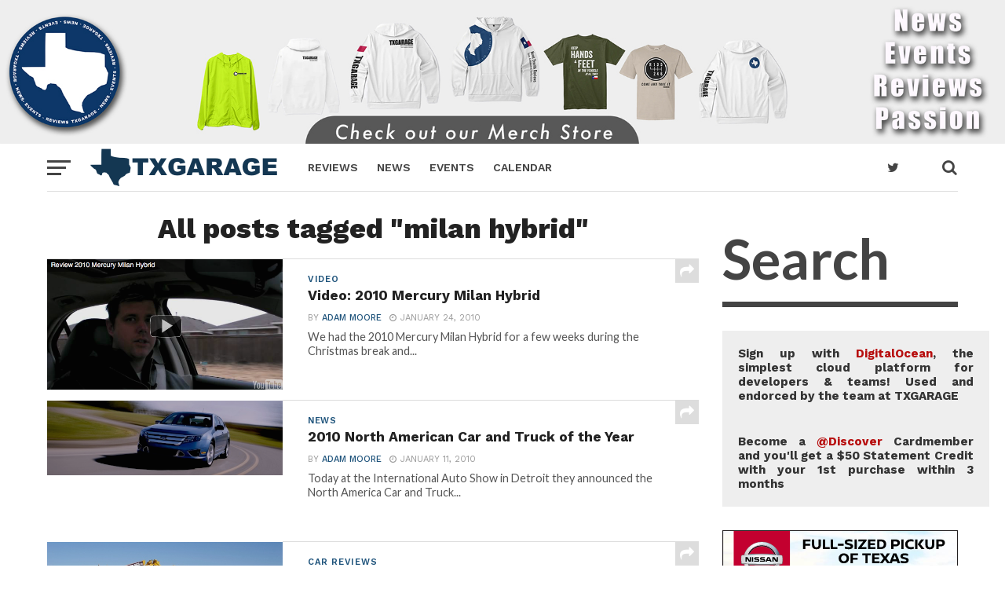

--- FILE ---
content_type: text/html; charset=UTF-8
request_url: https://txgarage.com/tag/milan-hybrid/
body_size: 9186
content:
<!DOCTYPE html>
<html lang="en-US"
	prefix="og: https://ogp.me/ns#" >
<head>
<meta charset="UTF-8" >
<meta name="viewport" id="viewport" content="width=device-width, initial-scale=1.0, maximum-scale=1.0, minimum-scale=1.0, user-scalable=no" />
<link rel="shortcut icon" href="https://txgarage.com/images/2017/02/favicon.png" /><link rel="pingback" href="https://txgarage.com/xmlrpc.php" />
<meta property="og:image" content="https://txgarage.com/images/2010/01/Screen-Shot-2012-03-07-at-10.54.06-AM.png" />
<meta name="twitter:image" content="https://txgarage.com/images/2010/01/Screen-Shot-2012-03-07-at-10.54.06-AM.png" />
<meta property="og:description" content="News. Reviews. Events. for the Texas automotive consumer" />
<title>milan hybrid | txGarage</title>

		<!-- All in One SEO 4.1.2.3 -->
		<meta name="keywords" content="2010 mercury,2010 milan,central texas,driven mercury,duratec,epa,first drive,ford fusion,ford hybrid,hybrid,mercury hybrid,mercury milan,mercury milan hybrid,microsoft,milan hybrid,mpg,rear-wheel-drive,review,sync,texas,texas driving,texas trucks,video,milan video,hybrid video,fusion video,,2010 north america,north american car of the year,north american truck of the year,north american car and truck of the year,truck of the year,car of the year,2010 car of the year,2010 truck of the year,2010 ford transit van,2010 ford fusion hybrid,ford transit,transit van,van,ford,2010 ford,2010 f150,f-150,milan hybrid,,milan,mercury,2010 mercury milan hybrid,,2010 mercury milan hybrid,2010 hybrid,fusion hybrid,testing,test," />
		<link rel="canonical" href="https://txgarage.com/tag/milan-hybrid/" />
		<meta name="google" content="nositelinkssearchbox" />
		<script type="application/ld+json" class="aioseo-schema">
			{"@context":"https:\/\/schema.org","@graph":[{"@type":"WebSite","@id":"https:\/\/txgarage.com\/#website","url":"https:\/\/txgarage.com\/","name":"txGarage","description":"News. Reviews. Events. for the Texas automotive consumer","publisher":{"@id":"https:\/\/txgarage.com\/#organization"}},{"@type":"Organization","@id":"https:\/\/txgarage.com\/#organization","name":"txGarage","url":"https:\/\/txgarage.com\/","sameAs":["https:\/\/twitter.com\/txgarage"]},{"@type":"BreadcrumbList","@id":"https:\/\/txgarage.com\/tag\/milan-hybrid\/#breadcrumblist","itemListElement":[{"@type":"ListItem","@id":"https:\/\/txgarage.com\/#listItem","position":"1","item":{"@type":"WebPage","@id":"https:\/\/txgarage.com\/","name":"Home","description":"At txGarage we have a Passion for Texas and Cars. We share Texas Automotive News and Texas Automotive Reviews for Texas Consumers.","url":"https:\/\/txgarage.com\/"},"nextItem":"https:\/\/txgarage.com\/tag\/milan-hybrid\/#listItem"},{"@type":"ListItem","@id":"https:\/\/txgarage.com\/tag\/milan-hybrid\/#listItem","position":"2","item":{"@type":"WebPage","@id":"https:\/\/txgarage.com\/tag\/milan-hybrid\/","name":"milan hybrid","url":"https:\/\/txgarage.com\/tag\/milan-hybrid\/"},"previousItem":"https:\/\/txgarage.com\/#listItem"}]},{"@type":"CollectionPage","@id":"https:\/\/txgarage.com\/tag\/milan-hybrid\/#collectionpage","url":"https:\/\/txgarage.com\/tag\/milan-hybrid\/","name":"milan hybrid | txGarage","inLanguage":"en-US","isPartOf":{"@id":"https:\/\/txgarage.com\/#website"},"breadcrumb":{"@id":"https:\/\/txgarage.com\/tag\/milan-hybrid\/#breadcrumblist"}}]}
		</script>
		<script type="text/javascript" >
			window.ga=window.ga||function(){(ga.q=ga.q||[]).push(arguments)};ga.l=+new Date;
			ga('create', "UA-9674179-1", { 'cookieDomain': 'txgarage.com' } );
			ga('require', 'outboundLinkTracker');
			ga('send', 'pageview');
		</script>
		<script async src="https://www.google-analytics.com/analytics.js"></script>
		<script async src="https://txgarage.com/wp-content/plugins/all-in-one-seo-pack/app/Common/Assets/js/autotrack.js?ver=4.1.2.3"></script>
		<!-- All in One SEO -->

<link rel='dns-prefetch' href='//secure.gravatar.com' />
<link rel='dns-prefetch' href='//fonts.googleapis.com' />
<link rel='dns-prefetch' href='//s.w.org' />
<link rel="alternate" type="application/rss+xml" title="txGarage &raquo; Feed" href="https://txgarage.com/feed/" />
<link rel="alternate" type="application/rss+xml" title="txGarage &raquo; Comments Feed" href="https://txgarage.com/comments/feed/" />
<link rel="alternate" type="application/rss+xml" title="txGarage &raquo; milan hybrid Tag Feed" href="https://txgarage.com/tag/milan-hybrid/feed/" />
		<script type="text/javascript">
			window._wpemojiSettings = {"baseUrl":"https:\/\/s.w.org\/images\/core\/emoji\/13.1.0\/72x72\/","ext":".png","svgUrl":"https:\/\/s.w.org\/images\/core\/emoji\/13.1.0\/svg\/","svgExt":".svg","source":{"concatemoji":"https:\/\/txgarage.com\/wp-includes\/js\/wp-emoji-release.min.js?ver=5.8.6"}};
			!function(e,a,t){var n,r,o,i=a.createElement("canvas"),p=i.getContext&&i.getContext("2d");function s(e,t){var a=String.fromCharCode;p.clearRect(0,0,i.width,i.height),p.fillText(a.apply(this,e),0,0);e=i.toDataURL();return p.clearRect(0,0,i.width,i.height),p.fillText(a.apply(this,t),0,0),e===i.toDataURL()}function c(e){var t=a.createElement("script");t.src=e,t.defer=t.type="text/javascript",a.getElementsByTagName("head")[0].appendChild(t)}for(o=Array("flag","emoji"),t.supports={everything:!0,everythingExceptFlag:!0},r=0;r<o.length;r++)t.supports[o[r]]=function(e){if(!p||!p.fillText)return!1;switch(p.textBaseline="top",p.font="600 32px Arial",e){case"flag":return s([127987,65039,8205,9895,65039],[127987,65039,8203,9895,65039])?!1:!s([55356,56826,55356,56819],[55356,56826,8203,55356,56819])&&!s([55356,57332,56128,56423,56128,56418,56128,56421,56128,56430,56128,56423,56128,56447],[55356,57332,8203,56128,56423,8203,56128,56418,8203,56128,56421,8203,56128,56430,8203,56128,56423,8203,56128,56447]);case"emoji":return!s([10084,65039,8205,55357,56613],[10084,65039,8203,55357,56613])}return!1}(o[r]),t.supports.everything=t.supports.everything&&t.supports[o[r]],"flag"!==o[r]&&(t.supports.everythingExceptFlag=t.supports.everythingExceptFlag&&t.supports[o[r]]);t.supports.everythingExceptFlag=t.supports.everythingExceptFlag&&!t.supports.flag,t.DOMReady=!1,t.readyCallback=function(){t.DOMReady=!0},t.supports.everything||(n=function(){t.readyCallback()},a.addEventListener?(a.addEventListener("DOMContentLoaded",n,!1),e.addEventListener("load",n,!1)):(e.attachEvent("onload",n),a.attachEvent("onreadystatechange",function(){"complete"===a.readyState&&t.readyCallback()})),(n=t.source||{}).concatemoji?c(n.concatemoji):n.wpemoji&&n.twemoji&&(c(n.twemoji),c(n.wpemoji)))}(window,document,window._wpemojiSettings);
		</script>
		<style type="text/css">
img.wp-smiley,
img.emoji {
	display: inline !important;
	border: none !important;
	box-shadow: none !important;
	height: 1em !important;
	width: 1em !important;
	margin: 0 .07em !important;
	vertical-align: -0.1em !important;
	background: none !important;
	padding: 0 !important;
}
</style>
	<link rel='stylesheet' id='wp-block-library-css'  href='https://txgarage.com/wp-includes/css/dist/block-library/style.min.css?ver=5.8.6' type='text/css' media='all' />
<style id='wp-block-library-inline-css' type='text/css'>
.has-text-align-justify{text-align:justify;}
</style>
<link rel='stylesheet' id='mediaelement-css'  href='https://txgarage.com/wp-includes/js/mediaelement/mediaelementplayer-legacy.min.css?ver=4.2.16' type='text/css' media='all' />
<link rel='stylesheet' id='wp-mediaelement-css'  href='https://txgarage.com/wp-includes/js/mediaelement/wp-mediaelement.min.css?ver=5.8.6' type='text/css' media='all' />
<link rel='stylesheet' id='bwg_fonts-css'  href='https://txgarage.com/wp-content/plugins/photo-gallery/css/bwg-fonts/fonts.css?ver=0.0.1' type='text/css' media='all' />
<link rel='stylesheet' id='sumoselect-css'  href='https://txgarage.com/wp-content/plugins/photo-gallery/css/sumoselect.min.css?ver=3.0.3' type='text/css' media='all' />
<link rel='stylesheet' id='mCustomScrollbar-css'  href='https://txgarage.com/wp-content/plugins/photo-gallery/css/jquery.mCustomScrollbar.min.css?ver=1.5.80' type='text/css' media='all' />
<link rel='stylesheet' id='bwg_frontend-css'  href='https://txgarage.com/wp-content/plugins/photo-gallery/css/styles.min.css?ver=1.5.80' type='text/css' media='all' />
<link rel='stylesheet' id='mvp-custom-style-css'  href='https://txgarage.com/wp-content/themes/click-mag/style.css?ver=5.8.6' type='text/css' media='all' />
<style id='mvp-custom-style-inline-css' type='text/css'>


#mvp-wallpaper {
	background: url() no-repeat 50% 0;
	}

a,
a:visited,
.post-info-name a,
.woocommerce .woocommerce-breadcrumb a {
	color: #1E537B;
	}

a:hover,
nav.mvp-fly-nav-menu ul li a:hover,
.mvp-feat1-story-text h2:hover,
.mvp-feat2-sub-text h2:hover,
.mvp-feat3-text h2:hover,
.mvp-main-blog-text h2:hover,
.mvp-trend-widget-text h2:hover,
.mvp-related-text a:hover,
ul.mvp-post-soc-list li.mvp-post-soc-comm:hover,
span.mvp-author-box-soc:hover,
.woocommerce .woocommerce-breadcrumb a:hover,
h3.mvp-authors-list-head a:hover,
.mvp-authors-widget-wrap span.mvp-main-blog-cat:hover,
.mvp-wide-widget-text h2:hover,
.mvp-side-widget a:hover,
.mvp-blog-col-text h2:hover,
#mvp-nav-menu ul li ul.mvp-mega-list li a:hover {
	color: #ff3c36 !important;
	}

.mvp-fly-top:hover,
span.mvp-feat1-main-cat,
span.mvp-feat2-sub-cat,
span.mvp-feat3-cat,
span.mvp-blog-col-cat,
span.mvp-feat2-main-cat,
.mvp-trend-widget-img:after,
.mvp-feat-vid-but,
.mvp-feat-gal-but,
span.mvp-post-cat,
.mvp-prev-next-text a,
.mvp-prev-next-text a:visited,
.mvp-prev-next-text a:hover,
#mvp-comments-button a,
#mvp-comments-button span.mvp-comment-but-text,
a.mvp-inf-more-but:hover,
.mvp-side-widget .mvp-tag-cloud a:hover {
	background: #1E537B;
	}

.mvp-fly-top:hover {
	border: 1px solid #1E537B;
	}

h4.mvp-post-header {
	border-top: 1px solid #1E537B;
	}

.woocommerce .widget_price_filter .ui-slider .ui-slider-range,
.woocommerce .widget_price_filter .ui-slider .ui-slider-handle,
.woocommerce span.onsale,
.woocommerce #respond input#submit.alt,
.woocommerce a.button.alt,
.woocommerce button.button.alt,
.woocommerce input.button.alt,
.woocommerce #respond input#submit.alt:hover,
.woocommerce a.button.alt:hover,
.woocommerce button.button.alt:hover,
.woocommerce input.button.alt:hover {
	background-color: #1E537B;
	}

nav.mvp-fly-nav-menu ul li.menu-item-has-children:after,
span.mvp-blog-cat,
span.mvp-main-blog-cat,
h4.mvp-side-widget-head,
h4.mvp-post-bot-head,
#mvp-comments-button span.mvp-comment-but-text,
span.mvp-post-header,
.woocommerce .star-rating span:before,
span.mvp-related-head {
	color: #1E537B;
	}

#mvp-nav-wrap,
.mvp-main-nav-cont {
	background: #ffffff;
	}

#mvp-nav-menu ul li a,
span.mvp-nav-search-but,
span.mvp-nav-soc-but {
	color: #444444;
	}

.mvp-fly-but-wrap span,
.mvp-search-but-wrap span {
	background: #444444;
	}

#mvp-nav-menu ul li.menu-item-has-children ul.sub-menu li a:after,
#mvp-nav-menu ul li.menu-item-has-children ul.sub-menu li ul.sub-menu li a:after,
#mvp-nav-menu ul li.menu-item-has-children ul.sub-menu li ul.sub-menu li ul.sub-menu li a:after,
#mvp-nav-menu ul li.menu-item-has-children ul.mvp-mega-list li a:after,
#mvp-nav-menu ul li.menu-item-has-children a:after {
	border-color: #444444 transparent transparent transparent;
	}

#mvp-nav-menu ul li:hover a,
span.mvp-nav-search-but:hover,
span.mvp-nav-soc-but:hover {
	color: #1E537B !important;
	}

#mvp-nav-menu ul li.menu-item-has-children:hover a:after {
	border-color: #1E537B transparent transparent transparent !important;
	}

.mvp-feat1-story-text h2,
.mvp-feat2-sub-text h2,
.mvp-feat1-trend-text h2,
.mvp-feat3-text h2,
.mvp-blog-col-text h2,
.mvp-main-blog-text h2,
.mvp-trend-widget-text h2,
.mvp-wide-widget-text h2,
.mvp-related-text a {
	color: #222222;
	}

#mvp-content-main,
.rwp-summary,
.rwp-u-review__comment {
	font-family: 'Merriweather', serif;
	}

#mvp-nav-menu ul li a,
nav.mvp-fly-nav-menu ul li a,
#mvp-foot-nav ul.menu li a {
	font-family: 'Work Sans', sans-serif;
	}

.mvp-feat2-main-title h2,
h1.mvp-post-title,
#mvp-nav-soc-title h4 {
	font-family: 'Work Sans', sans-serif;
	}

.mvp-feat1-story-text h2,
.mvp-feat2-sub-text h2,
.mvp-feat1-trend-text h2,
.mvp-feat3-text h2,
.mvp-blog-col-text h2,
.mvp-main-blog-text h2,
.mvp-trend-widget-text h2,
.mvp-wide-widget-text h2,
.mvp-related-text a,
.mvp-prev-next-text a,
.mvp-prev-next-text a:visited,
.mvp-prev-next-text a:hover,
#mvp-404 h1,
h1.mvp-author-top-head,
#mvp-nav-menu ul li ul.mvp-mega-list li a,
#mvp-content-main blockquote p,
#woo-content h1.page-title,
.woocommerce div.product .product_title,
.woocommerce ul.products li.product h3,
.mvp-authors-list-posts a,
.mvp-side-widget a {
	font-family: 'Work Sans', sans-serif;
	}

span.mvp-feat1-main-cat,
span.mvp-feat2-sub-cat,
span.mvp-blog-col-cat,
span.mvp-blog-cat,
h4.mvp-main-blog-head,
h1.mvp-main-blog-head,
span.mvp-main-blog-cat,
h4.mvp-side-widget-head,
span.mvp-post-cat,
h4.mvp-post-bot-head,
span.mvp-post-header,
h1.mvp-arch-head,
h4.mvp-arch-head,
.woocommerce ul.product_list_widget span.product-title,
.woocommerce ul.product_list_widget li a,
.woocommerce #reviews #comments ol.commentlist li .comment-text p.meta,
.woocommerce .related h2,
.woocommerce div.product .woocommerce-tabs .panel h2,
.woocommerce div.product .product_title,
#mvp-content-main h1,
#mvp-content-main h2,
#mvp-content-main h3,
#mvp-content-main h4,
#mvp-content-main h5,
#mvp-content-main h6,
#woo-content h1.page-title,
.woocommerce .woocommerce-breadcrumb,
h3.mvp-authors-list-head a,
span.mvp-authors-list-post-head {
	font-family: 'Work Sans', sans-serif;
	}

		

	.mvp-ad-rel-out,
	.mvp-ad-rel-in {
		margin-left: 0;
		}
		

	.mvp-nav-links {
		display: none;
		}
		
</style>
<link rel='stylesheet' id='mvp-reset-css'  href='https://txgarage.com/wp-content/themes/click-mag/css/reset.css?ver=5.8.6' type='text/css' media='all' />
<link rel='stylesheet' id='fontawesome-css'  href='https://txgarage.com/wp-content/themes/click-mag/font-awesome/css/font-awesome.css?ver=5.8.6' type='text/css' media='all' />
<link rel='stylesheet' id='mvp-fonts-css'  href='//fonts.googleapis.com/css?family=Oswald%3A300%2C400%2C700%7CMerriweather%3A300%2C400%2C700%2C900%7CQuicksand%3A400%7CLato%3A300%2C400%2C700%7CPassion+One%3A400%2C700%7CWork+Sans%3A200%2C300%2C400%2C500%2C600%2C700%2C800%2C900%7CMontserrat%3A400%2C700%7COpen+Sans+Condensed%3A300%2C700%7COpen+Sans%3A400%2C700%2C800%7CWork+Sans%3A100%2C200%2C300%2C400%2C500%2C600%2C700%2C800%2C900%7CWork+Sans%3A100%2C200%2C300%2C400%2C500%2C600%2C700%2C800%2C900%7CWork+Sans%3A100%2C200%2C300%2C400%2C400italic%2C500%2C600%2C700%2C700italic%2C800%2C900%7CMerriweather%3A100%2C200%2C300%2C400%2C400italic%2C500%2C600%2C700%2C700italic%2C800%2C900%7CWork+Sans%3A100%2C200%2C300%2C400%2C500%2C600%2C700%2C800%2C900%26subset%3Dlatin%2Clatin-ext%2Ccyrillic%2Ccyrillic-ext%2Cgreek-ext%2Cgreek%2Cvietnamese&#038;ver=1.0.0' type='text/css' media='all' />
<link rel='stylesheet' id='mvp-media-queries-css'  href='https://txgarage.com/wp-content/themes/click-mag/css/media-queries.css?ver=5.8.6' type='text/css' media='all' />
<link rel='stylesheet' id='jetpack_css-css'  href='https://txgarage.com/wp-content/plugins/jetpack/css/jetpack.css?ver=10.3' type='text/css' media='all' />
<script type='text/javascript' src='https://txgarage.com/wp-includes/js/jquery/jquery.min.js?ver=3.6.0' id='jquery-core-js'></script>
<script type='text/javascript' src='https://txgarage.com/wp-includes/js/jquery/jquery-migrate.min.js?ver=3.3.2' id='jquery-migrate-js'></script>
<script type='text/javascript' src='https://txgarage.com/wp-content/plugins/photo-gallery/js/jquery.sumoselect.min.js?ver=3.0.3' id='sumoselect-js'></script>
<script type='text/javascript' src='https://txgarage.com/wp-content/plugins/photo-gallery/js/jquery.mobile.min.js?ver=1.4.5' id='jquery-mobile-js'></script>
<script type='text/javascript' src='https://txgarage.com/wp-content/plugins/photo-gallery/js/jquery.mCustomScrollbar.concat.min.js?ver=1.5.80' id='mCustomScrollbar-js'></script>
<script type='text/javascript' src='https://txgarage.com/wp-content/plugins/photo-gallery/js/jquery.fullscreen-0.4.1.min.js?ver=0.4.1' id='jquery-fullscreen-js'></script>
<script type='text/javascript' id='bwg_frontend-js-extra'>
/* <![CDATA[ */
var bwg_objectsL10n = {"bwg_field_required":"field is required.","bwg_mail_validation":"This is not a valid email address.","bwg_search_result":"There are no images matching your search.","bwg_select_tag":"Select Tag","bwg_order_by":"Order By","bwg_search":"Search","bwg_show_ecommerce":"Show Ecommerce","bwg_hide_ecommerce":"Hide Ecommerce","bwg_show_comments":"Show Comments","bwg_hide_comments":"Hide Comments","bwg_restore":"Restore","bwg_maximize":"Maximize","bwg_fullscreen":"Fullscreen","bwg_exit_fullscreen":"Exit Fullscreen","bwg_search_tag":"SEARCH...","bwg_tag_no_match":"No tags found","bwg_all_tags_selected":"All tags selected","bwg_tags_selected":"tags selected","play":"Play","pause":"Pause","is_pro":"","bwg_play":"Play","bwg_pause":"Pause","bwg_hide_info":"Hide info","bwg_show_info":"Show info","bwg_hide_rating":"Hide rating","bwg_show_rating":"Show rating","ok":"Ok","cancel":"Cancel","select_all":"Select all","lazy_load":"0","lazy_loader":"https:\/\/txgarage.com\/wp-content\/plugins\/photo-gallery\/images\/ajax_loader.png","front_ajax":"0","bwg_tag_see_all":"see all tags","bwg_tag_see_less":"see less tags"};
/* ]]> */
</script>
<script type='text/javascript' src='https://txgarage.com/wp-content/plugins/photo-gallery/js/scripts.min.js?ver=1.5.80' id='bwg_frontend-js'></script>
<link rel="https://api.w.org/" href="https://txgarage.com/wp-json/" /><link rel="alternate" type="application/json" href="https://txgarage.com/wp-json/wp/v2/tags/1124" /><link rel="EditURI" type="application/rsd+xml" title="RSD" href="https://txgarage.com/xmlrpc.php?rsd" />
<link rel="wlwmanifest" type="application/wlwmanifest+xml" href="https://txgarage.com/wp-includes/wlwmanifest.xml" /> 
<meta name="generator" content="WordPress 5.8.6" />
<style type='text/css'>img#wpstats{display:none}</style>
		</head>
<body data-rsssl=1 class="archive tag tag-milan-hybrid tag-1124">
	<div id="mvp-fly-wrap">
	<div id="mvp-fly-menu-top" class="left relative">
		<div class="mvp-fly-top-out left relative">
			<div class="mvp-fly-top-in">
				<div id="mvp-fly-logo" class="left relative">
											<a href="https://txgarage.com/"><img src="https://txgarage.com/images/2017/02/txg-logo-500x1201.png" alt="txGarage" data-rjs="2" /></a>
									</div><!--mvp-fly-logo-->
			</div><!--mvp-fly-top-in-->
			<div class="mvp-fly-but-wrap mvp-fly-but-menu mvp-fly-but-click">
				<span></span>
				<span></span>
				<span></span>
				<span></span>
			</div><!--mvp-fly-but-wrap-->
		</div><!--mvp-fly-top-out-->
	</div><!--mvp-fly-menu-top-->
	<div id="mvp-fly-menu-wrap">
		<nav class="mvp-fly-nav-menu left relative">
			<div class="menu-main-cat-menu-container"><ul id="menu-main-cat-menu" class="menu"><li id="menu-item-3302" class="menu-item menu-item-type-post_type menu-item-object-page menu-item-home menu-item-3302"><a href="https://txgarage.com/">HOME</a></li>
<li id="menu-item-18235" class="menu-item menu-item-type-post_type menu-item-object-page menu-item-18235"><a href="https://txgarage.com/event-calendar/">Events Calendar</a></li>
<li id="menu-item-7" class="menu-item menu-item-type-taxonomy menu-item-object-category menu-item-7"><a href="https://txgarage.com/category/car-reviews/">REVIEWS</a></li>
<li id="menu-item-5" class="menu-item menu-item-type-taxonomy menu-item-object-category menu-item-5"><a href="https://txgarage.com/category/news/">NEWS</a></li>
<li id="menu-item-18243" class="menu-item menu-item-type-taxonomy menu-item-object-category menu-item-18243"><a href="https://txgarage.com/category/garage/">Garage</a></li>
<li id="menu-item-40707" class="menu-item menu-item-type-custom menu-item-object-custom menu-item-40707"><a href="http://autoink.us">AutoInk</a></li>
<li id="menu-item-18240" class="menu-item menu-item-type-post_type menu-item-object-page menu-item-18240"><a href="https://txgarage.com/contact/">Contact</a></li>
<li id="menu-item-18241" class="menu-item menu-item-type-post_type menu-item-object-page menu-item-18241"><a href="https://txgarage.com/about/">About TXGARAGE</a></li>
<li id="menu-item-147431" class="menu-item menu-item-type-post_type menu-item-object-page menu-item-147431"><a href="https://txgarage.com/deals/">Deals</a></li>
<li id="menu-item-147432" class="menu-item menu-item-type-post_type menu-item-object-page menu-item-147432"><a href="https://txgarage.com/advertise/">Advertise</a></li>
<li id="menu-item-147433" class="menu-item menu-item-type-post_type menu-item-object-page menu-item-147433"><a href="https://txgarage.com/newsletter/">Newsletter</a></li>
</ul></div>		</nav>
	</div><!--mvp-fly-menu-wrap-->
	<div id="mvp-fly-soc-wrap">
		<span class="mvp-fly-soc-head">Connect with us</span>
		<ul class="mvp-fly-soc-list left relative">
										<li><a href="http://twitter.com/txgarage" target="_blank" class="fa fa-twitter fa-2"></a></li>
													<li><a href="https://www.instagram.com/txgarage/" target="_blank" class="fa fa-instagram fa-2"></a></li>
													<li><a href="http://youtube.com/user/texasgarage" target="_blank" class="fa fa-youtube-play fa-2"></a></li>
											</ul>
	</div><!--mvp-fly-soc-wrap-->
</div><!--mvp-fly-wrap-->		<div id="mvp-site" class="left relative">
		<header id="mvp-head-wrap" class="left relative">
			<div id="mvp-head-top" class="left relative">
									<div id="mvp-leader-wrap" class="left relative">
						<a href="https://my-store-11543218.creator-spring.com/" style="max-width: 1420px;display:block;margin:0 auto;"><img src="https://txgarage.com/images/2025/01/site-banner-standard.jpg"></a>					</div><!--mvp-leader-wrap-->
												<div id="mvp-search-wrap">
					<div id="mvp-search-box">
						<form method="get" id="searchform" action="https://txgarage.com/">
	<input type="text" name="s" id="s" value="Search" onfocus='if (this.value == "Search") { this.value = ""; }' onblur='if (this.value == "") { this.value = "Search"; }' />
	<input type="hidden" id="searchsubmit" value="Search" />
</form>					</div><!--mvp-search-box-->
					<div class="mvp-search-but-wrap mvp-search-click">
						<span></span>
						<span></span>
					</div><!--mvp-search-but-wrap-->
				</div><!--mvp-search-wrap-->
			</div><!--mvp-head-top-->
			<div id="mvp-nav-wrap" class="left relative">
				<div class="mvp-main-boxed-wrap">
					<div class="mvp-main-out relative">
						<div class="mvp-main-in">
							<div class="mvp-main-nav-cont left relative">
				<div class="mvp-nav-left-out">
					<div class="mvp-fly-but-wrap mvp-fly-but-click left relative">
						<span></span>
						<span></span>
						<span></span>
						<span></span>
					</div><!--mvp-fly-but-wrap-->
					<div id="mvp-logo-nav" class="left relative" itemscope itemtype="http://schema.org/Organization">
													<a itemprop="url" href="https://txgarage.com/"><img itemprop="logo" src="https://txgarage.com/images/2017/02/txg-logo-500x1201.png" alt="txGarage" data-rjs="2" /></a>
																			<h2 class="mvp-logo-title">txGarage</h2>
											</div><!--mvp-logo-nav-->
					<div class="mvp-nav-left-in">
						<div id="mvp-nav-right-wrap" class="left">
							<div class="mvp-nav-right-out">
								<div class="mvp-nav-right-in">
									<div id="mvp-nav-main" class="left">
										<nav id="mvp-nav-menu">
											<div class="menu-main-menu-container"><ul id="menu-main-menu" class="menu"><li id="menu-item-13385" class="menu-item menu-item-type-taxonomy menu-item-object-category menu-item-13385"><a href="https://txgarage.com/category/car-reviews/">Reviews</a></li>
<li id="menu-item-13384" class="menu-item menu-item-type-taxonomy menu-item-object-category menu-item-13384"><a href="https://txgarage.com/category/news/">News</a></li>
<li id="menu-item-13388" class="menu-item menu-item-type-taxonomy menu-item-object-category menu-item-13388"><a href="https://txgarage.com/category/events/">Events</a></li>
<li id="menu-item-40706" class="menu-item menu-item-type-custom menu-item-object-custom menu-item-40706"><a href="https://txgarage.com/event-calendar/">Calendar</a></li>
</ul></div>										</nav><!--mvp-nav-menu-->
									</div><!--mvp-nav-main-->
								</div><!--mvp-nav-right-in-->
								<div id="mvp-nav-right" class="relative">
									<div id="mvp-nav-soc" class="left relative">
																															<a href="http://twitter.com/txgarage" target="_blank"><span class="mvp-nav-soc-but fa fa-twitter fa-2"></span></a>
																			</div><!--mvp-nav-soc-->
									<span class="mvp-nav-search-but fa fa-search fa-2 mvp-search-click"></span>

								</div><!--mvp-nav-right-->
							</div><!--mvp-nav-right-out-->
						</div><!--mvp-nav-right-wrap-->
					</div><!--mvp-nav-left-in-->
				</div><!--mvp-nav-left-out-->
							</div><!--mvp-main-nav-cont-->
						</div><!--mvp-main-in-->
					</div><!--mvp-main-out-->
				</div><!--mvp-main-boxed-wrap-->
			</div><!--mvp-nav-wrap-->
					</header><!--mvp-head-wrap-->
		<div id="mvp-main-wrap" class="left relative">
			<div class="mvp-main-boxed-wrap">
				<div class="mvp-main-out relative">
					<div class="mvp-main-in">
						<div id="mvp-main-content-wrap" class="left relative"><div id="mvp-content-body-wrap" class="left relative">
	<div class="mvp-content-side-out relative">
		<div class="mvp-content-side-in">
			<div id="mvp-home-body" class="left relative">
				<h1 class="mvp-arch-head left">All posts tagged "milan hybrid"</h1>								<section class="mvp-main-blog-wrap left relative">
					<ul class="mvp-main-blog-story left relative infinite-content">
														<li class="infinite-post">
																	<div class="mvp-main-blog-out relative">
										<a href="https://txgarage.com/2010/01/video-2010-mercury-milan-hybrid/" rel="bookmark">
										<div class="mvp-main-blog-img left relative">
											<img width="400" height="221" src="https://txgarage.com/images/2010/01/Screen-Shot-2012-03-07-at-10.54.06-AM.png" class="mvp-reg-img wp-post-image" alt="" loading="lazy" srcset="https://txgarage.com/images/2010/01/Screen-Shot-2012-03-07-at-10.54.06-AM.png 631w, https://txgarage.com/images/2010/01/Screen-Shot-2012-03-07-at-10.54.06-AM-300x165.png 300w" sizes="(max-width: 400px) 100vw, 400px" />											<img width="100" height="55" src="https://txgarage.com/images/2010/01/Screen-Shot-2012-03-07-at-10.54.06-AM.png" class="mvp-mob-img wp-post-image" alt="" loading="lazy" srcset="https://txgarage.com/images/2010/01/Screen-Shot-2012-03-07-at-10.54.06-AM.png 631w, https://txgarage.com/images/2010/01/Screen-Shot-2012-03-07-at-10.54.06-AM-300x165.png 300w" sizes="(max-width: 100px) 100vw, 100px" />																					</div><!--mvp-main-blog-img-->
										</a>
										<div class="mvp-main-blog-in">
											<div class="mvp-main-blog-text left relative">
												<h3 class="mvp-main-blog-cat left"><span class="mvp-main-blog-cat left">Video</span></h3>
												<a href="https://txgarage.com/2010/01/video-2010-mercury-milan-hybrid/" rel="bookmark"><h2>Video: 2010 Mercury Milan Hybrid</h2></a>
												<div class="mvp-feat1-info">
													<span class="mvp-blog-author">By <a href="https://txgarage.com/author/admin/" title="Posts by Adam Moore" rel="author">Adam Moore</a></span><span class="mvp-blog-date"><i class="fa fa-clock-o"></i><span class="mvp-blog-time">January 24, 2010</span></span>
												</div><!--mvp-feat1-info-->
												<p>We had the 2010 Mercury Milan Hybrid for a few weeks during the Christmas break and...</p>
												<div class="mvp-story-share-wrap">
													<span class="mvp-story-share-but fa fa-share fa-2"></span>
													<div class="mvp-story-share-cont">
														<a href="#" onclick="window.open('http://www.facebook.com/sharer.php?u=https://txgarage.com/2010/01/video-2010-mercury-milan-hybrid/&t=Video: 2010 Mercury Milan Hybrid', 'facebookShare', 'width=626,height=436'); return false;" title="Share on Facebook"><span class="mvp-story-share-fb fa fa-facebook fa-2"></span></a>
														<a href="#" onclick="window.open('http://twitter.com/share?text=Video: 2010 Mercury Milan Hybrid -&url=https://txgarage.com/2010/01/video-2010-mercury-milan-hybrid/', 'twitterShare', 'width=626,height=436'); return false;" title="Tweet This Post"><span class="mvp-story-share-twit fa fa-twitter fa-2"></span></a>
														<a href="#" onclick="window.open('http://pinterest.com/pin/create/button/?url=https://txgarage.com/2010/01/video-2010-mercury-milan-hybrid/&amp;media=https://txgarage.com/images/2010/01/Screen-Shot-2012-03-07-at-10.54.06-AM.png&amp;description=Video: 2010 Mercury Milan Hybrid', 'pinterestShare', 'width=750,height=350'); return false;" title="Pin This Post"><span class="mvp-story-share-pin fa fa-pinterest-p fa-2"></span></a>
													</div><!--mvp-story-share-cont-->
												</div><!--mvp-story-share-wrap-->
											</div><!--mvp-main-blog-text-->
										</div><!--mvp-main-blog-in-->
									</div><!--mvp-main-blog-out-->
															</li>
														<li class="infinite-post">
																	<div class="mvp-main-blog-out relative">
										<a href="https://txgarage.com/2010/01/2010-north-american-car-and-truck-of-the-year/" rel="bookmark">
										<div class="mvp-main-blog-img left relative">
											<img width="400" height="127" src="https://txgarage.com/images/2010/01/2010_ford_fusion_image002.jpeg" class="mvp-reg-img wp-post-image" alt="" loading="lazy" srcset="https://txgarage.com/images/2010/01/2010_ford_fusion_image002.jpeg 550w, https://txgarage.com/images/2010/01/2010_ford_fusion_image002-300x94.jpg 300w" sizes="(max-width: 400px) 100vw, 400px" />											<img width="100" height="32" src="https://txgarage.com/images/2010/01/2010_ford_fusion_image002.jpeg" class="mvp-mob-img wp-post-image" alt="" loading="lazy" srcset="https://txgarage.com/images/2010/01/2010_ford_fusion_image002.jpeg 550w, https://txgarage.com/images/2010/01/2010_ford_fusion_image002-300x94.jpg 300w" sizes="(max-width: 100px) 100vw, 100px" />																					</div><!--mvp-main-blog-img-->
										</a>
										<div class="mvp-main-blog-in">
											<div class="mvp-main-blog-text left relative">
												<h3 class="mvp-main-blog-cat left"><span class="mvp-main-blog-cat left">News</span></h3>
												<a href="https://txgarage.com/2010/01/2010-north-american-car-and-truck-of-the-year/" rel="bookmark"><h2>2010 North American Car and Truck of the Year</h2></a>
												<div class="mvp-feat1-info">
													<span class="mvp-blog-author">By <a href="https://txgarage.com/author/admin/" title="Posts by Adam Moore" rel="author">Adam Moore</a></span><span class="mvp-blog-date"><i class="fa fa-clock-o"></i><span class="mvp-blog-time">January 11, 2010</span></span>
												</div><!--mvp-feat1-info-->
												<p>Today at the International Auto Show in Detroit they announced the North America Car and Truck...</p>
												<div class="mvp-story-share-wrap">
													<span class="mvp-story-share-but fa fa-share fa-2"></span>
													<div class="mvp-story-share-cont">
														<a href="#" onclick="window.open('http://www.facebook.com/sharer.php?u=https://txgarage.com/2010/01/2010-north-american-car-and-truck-of-the-year/&t=2010 North American Car and Truck of the Year', 'facebookShare', 'width=626,height=436'); return false;" title="Share on Facebook"><span class="mvp-story-share-fb fa fa-facebook fa-2"></span></a>
														<a href="#" onclick="window.open('http://twitter.com/share?text=2010 North American Car and Truck of the Year -&url=https://txgarage.com/2010/01/2010-north-american-car-and-truck-of-the-year/', 'twitterShare', 'width=626,height=436'); return false;" title="Tweet This Post"><span class="mvp-story-share-twit fa fa-twitter fa-2"></span></a>
														<a href="#" onclick="window.open('http://pinterest.com/pin/create/button/?url=https://txgarage.com/2010/01/2010-north-american-car-and-truck-of-the-year/&amp;media=https://txgarage.com/images/2010/01/2010_ford_fusion_image002.jpeg&amp;description=2010 North American Car and Truck of the Year', 'pinterestShare', 'width=750,height=350'); return false;" title="Pin This Post"><span class="mvp-story-share-pin fa fa-pinterest-p fa-2"></span></a>
													</div><!--mvp-story-share-cont-->
												</div><!--mvp-story-share-wrap-->
											</div><!--mvp-main-blog-text-->
										</div><!--mvp-main-blog-in-->
									</div><!--mvp-main-blog-out-->
															</li>
														<li class="infinite-post">
																	<div class="mvp-main-blog-out relative">
										<a href="https://txgarage.com/2010/01/review-2010-mercury-milan-hybrid/" rel="bookmark">
										<div class="mvp-main-blog-img left relative">
											<img width="400" height="188" src="https://txgarage.com/images/2010/01/DSC027431.jpg" class="mvp-reg-img wp-post-image" alt="" loading="lazy" srcset="https://txgarage.com/images/2010/01/DSC027431.jpg 800w, https://txgarage.com/images/2010/01/DSC027431-300x140.jpg 300w" sizes="(max-width: 400px) 100vw, 400px" />											<img width="100" height="47" src="https://txgarage.com/images/2010/01/DSC027431.jpg" class="mvp-mob-img wp-post-image" alt="" loading="lazy" srcset="https://txgarage.com/images/2010/01/DSC027431.jpg 800w, https://txgarage.com/images/2010/01/DSC027431-300x140.jpg 300w" sizes="(max-width: 100px) 100vw, 100px" />																					</div><!--mvp-main-blog-img-->
										</a>
										<div class="mvp-main-blog-in">
											<div class="mvp-main-blog-text left relative">
												<h3 class="mvp-main-blog-cat left"><span class="mvp-main-blog-cat left">Car Reviews</span></h3>
												<a href="https://txgarage.com/2010/01/review-2010-mercury-milan-hybrid/" rel="bookmark"><h2>Review: 2010 Mercury Milan Hybrid</h2></a>
												<div class="mvp-feat1-info">
													<span class="mvp-blog-author">By <a href="https://txgarage.com/author/admin/" title="Posts by Adam Moore" rel="author">Adam Moore</a></span><span class="mvp-blog-date"><i class="fa fa-clock-o"></i><span class="mvp-blog-time">January 6, 2010</span></span>
												</div><!--mvp-feat1-info-->
												<p>Driving on icy highways is no fun anywhere, but in Central Texas it becomes downright dangerous....</p>
												<div class="mvp-story-share-wrap">
													<span class="mvp-story-share-but fa fa-share fa-2"></span>
													<div class="mvp-story-share-cont">
														<a href="#" onclick="window.open('http://www.facebook.com/sharer.php?u=https://txgarage.com/2010/01/review-2010-mercury-milan-hybrid/&t=Review: 2010 Mercury Milan Hybrid', 'facebookShare', 'width=626,height=436'); return false;" title="Share on Facebook"><span class="mvp-story-share-fb fa fa-facebook fa-2"></span></a>
														<a href="#" onclick="window.open('http://twitter.com/share?text=Review: 2010 Mercury Milan Hybrid -&url=https://txgarage.com/2010/01/review-2010-mercury-milan-hybrid/', 'twitterShare', 'width=626,height=436'); return false;" title="Tweet This Post"><span class="mvp-story-share-twit fa fa-twitter fa-2"></span></a>
														<a href="#" onclick="window.open('http://pinterest.com/pin/create/button/?url=https://txgarage.com/2010/01/review-2010-mercury-milan-hybrid/&amp;media=https://txgarage.com/images/2010/01/DSC027431.jpg&amp;description=Review: 2010 Mercury Milan Hybrid', 'pinterestShare', 'width=750,height=350'); return false;" title="Pin This Post"><span class="mvp-story-share-pin fa fa-pinterest-p fa-2"></span></a>
													</div><!--mvp-story-share-cont-->
												</div><!--mvp-story-share-wrap-->
											</div><!--mvp-main-blog-text-->
										</div><!--mvp-main-blog-in-->
									</div><!--mvp-main-blog-out-->
															</li>
														<li class="infinite-post">
																	<div class="mvp-main-blog-out relative">
										<a href="https://txgarage.com/2009/12/a-holiday-gift-2010-mercury-milan-hybrid/" rel="bookmark">
										<div class="mvp-main-blog-img left relative">
											<img width="400" height="189" src="https://txgarage.com/images/2009/12/milan_001.jpeg" class="mvp-reg-img wp-post-image" alt="" loading="lazy" srcset="https://txgarage.com/images/2009/12/milan_001.jpeg 550w, https://txgarage.com/images/2009/12/milan_001-300x141.jpeg 300w" sizes="(max-width: 400px) 100vw, 400px" />											<img width="100" height="47" src="https://txgarage.com/images/2009/12/milan_001.jpeg" class="mvp-mob-img wp-post-image" alt="" loading="lazy" srcset="https://txgarage.com/images/2009/12/milan_001.jpeg 550w, https://txgarage.com/images/2009/12/milan_001-300x141.jpeg 300w" sizes="(max-width: 100px) 100vw, 100px" />																					</div><!--mvp-main-blog-img-->
										</a>
										<div class="mvp-main-blog-in">
											<div class="mvp-main-blog-text left relative">
												<h3 class="mvp-main-blog-cat left"><span class="mvp-main-blog-cat left">Garage</span></h3>
												<a href="https://txgarage.com/2009/12/a-holiday-gift-2010-mercury-milan-hybrid/" rel="bookmark"><h2>A Holiday Gift: 2010 Mercury Milan Hybrid</h2></a>
												<div class="mvp-feat1-info">
													<span class="mvp-blog-author">By <a href="https://txgarage.com/author/admin/" title="Posts by Adam Moore" rel="author">Adam Moore</a></span><span class="mvp-blog-date"><i class="fa fa-clock-o"></i><span class="mvp-blog-time">December 21, 2009</span></span>
												</div><!--mvp-feat1-info-->
												<p>Today we took delivery of a 2010 Mercury Milan Hybrid supplied by Ford. We will be...</p>
												<div class="mvp-story-share-wrap">
													<span class="mvp-story-share-but fa fa-share fa-2"></span>
													<div class="mvp-story-share-cont">
														<a href="#" onclick="window.open('http://www.facebook.com/sharer.php?u=https://txgarage.com/2009/12/a-holiday-gift-2010-mercury-milan-hybrid/&t=A Holiday Gift: 2010 Mercury Milan Hybrid', 'facebookShare', 'width=626,height=436'); return false;" title="Share on Facebook"><span class="mvp-story-share-fb fa fa-facebook fa-2"></span></a>
														<a href="#" onclick="window.open('http://twitter.com/share?text=A Holiday Gift: 2010 Mercury Milan Hybrid -&url=https://txgarage.com/2009/12/a-holiday-gift-2010-mercury-milan-hybrid/', 'twitterShare', 'width=626,height=436'); return false;" title="Tweet This Post"><span class="mvp-story-share-twit fa fa-twitter fa-2"></span></a>
														<a href="#" onclick="window.open('http://pinterest.com/pin/create/button/?url=https://txgarage.com/2009/12/a-holiday-gift-2010-mercury-milan-hybrid/&amp;media=https://txgarage.com/images/2009/12/milan_001.jpeg&amp;description=A Holiday Gift: 2010 Mercury Milan Hybrid', 'pinterestShare', 'width=750,height=350'); return false;" title="Pin This Post"><span class="mvp-story-share-pin fa fa-pinterest-p fa-2"></span></a>
													</div><!--mvp-story-share-cont-->
												</div><!--mvp-story-share-wrap-->
											</div><!--mvp-main-blog-text-->
										</div><!--mvp-main-blog-in-->
									</div><!--mvp-main-blog-out-->
															</li>
												</ul><!--mvp-main-blog-story-->
											<a href="#" class="mvp-inf-more-but">More Posts</a>
										<div class="mvp-nav-links">
											</div><!--mvp-nav-links-->
				</section><!--mvp-main-blog-wrap-->
							</div><!--mvp-home-body-->
		</div><!--mvp-content-side-in-->
		<div id="mvp-side-wrap" class="relative">
						<section id="search-4" class="mvp-side-widget widget_search"><form method="get" id="searchform" action="https://txgarage.com/">
	<input type="text" name="s" id="s" value="Search" onfocus='if (this.value == "Search") { this.value = ""; }' onblur='if (this.value == "") { this.value = "Search"; }' />
	<input type="hidden" id="searchsubmit" value="Search" />
</form></section><section id="custom_html-5" class="widget_text mvp-side-widget widget_custom_html"><div class="textwidget custom-html-widget"><div style="background: #eee;padding: 20px;width: 300px;text-align:justify;"><a href="https://m.do.co/c/6cce065032bf" target="_blank" style="color:#333;" rel="noopener">Sign up with <span style="color: #b70e0e;">DigitalOcean</span>, the simplest cloud platform for developers & teams! Used and endorced by the team at TXGARAGE</a></div>

<div style="background: #eee;padding: 20px;width: 300px;text-align:justify;"><a href="https://refer.discover.com/s/6t3zt" target="_blank" style="color:#333;" rel="noopener">Become a <span style="color: #b70e0e;">@Discover</span> Cardmember and you'll get a $50 Statement Credit with your 1st purchase within 3 months</a></div></div></section><section id="mvp_ad_widget-15" class="mvp-side-widget mvp_ad_widget">			<div class="mvp-widget-ad left relative">
				<iframe src="https://assets.txgarage.com/titan-2018/300x250.html" width="300" height="250"></iframe>			</div><!--mvp-widget-ad-->
		</section>			</div><!--mvp-side-wrap-->	</div><!--mvp-content-side-out-->
</div><!--mvp-content-body-wrap-->
					</div><!--mvp-main-content-wrap-->
				</div><!--mvp-main-in-->
			</div><!--mvp-main-out-->
		</div><!--mvp-main-boxed-wrap-->
	</div><!--mvp-main-wrap-->
	<footer id="mvp-foot-wrap" class="left relative">
		<div id="mvp-foot-top-wrap" class="left relative">
			<div class="mvp-main-out relative">
				<div class="mvp-main-in">
					<div class="mvp-foot-in-wrap left relative">
						<ul class="mvp-foot-soc-list left relative">
																						<li><a href="http://twitter.com/txgarage" target="_blank" class="fa fa-twitter fa-2"></a></li>
																													<li><a href="https://www.instagram.com/txgarage/" target="_blank" class="fa fa-instagram fa-2"></a></li>
																													<li><a href="http://youtube.com/user/texasgarage" target="_blank" class="fa fa-youtube-play fa-2"></a></li>
																											</ul>
						<div id="mvp-foot-nav" class="left relative">
							<div class="menu-footer-menu-container"><ul id="menu-footer-menu" class="menu"><li id="menu-item-14446" class="menu-item menu-item-type-custom menu-item-object-custom menu-item-home menu-item-14446"><a href="https://txgarage.com/">Home</a></li>
<li id="menu-item-13402" class="menu-item menu-item-type-taxonomy menu-item-object-category menu-item-13402"><a href="https://txgarage.com/category/car-reviews/">Reviews</a></li>
<li id="menu-item-13401" class="menu-item menu-item-type-taxonomy menu-item-object-category menu-item-13401"><a href="https://txgarage.com/category/news/">News</a></li>
<li id="menu-item-13408" class="menu-item menu-item-type-taxonomy menu-item-object-category menu-item-13408"><a href="https://txgarage.com/category/events/">Events</a></li>
<li id="menu-item-13949" class="menu-item menu-item-type-post_type menu-item-object-page menu-item-13949"><a href="https://txgarage.com/contact/">Contact</a></li>
<li id="menu-item-13792" class="menu-item menu-item-type-post_type menu-item-object-page menu-item-13792"><a href="https://txgarage.com/newsletter/">Newsletter</a></li>
<li id="menu-item-123230" class="menu-item menu-item-type-post_type menu-item-object-page menu-item-123230"><a href="https://txgarage.com/advertise/">Advertise</a></li>
</ul></div>						</div><!--mvp-foot-nav-->
					</div><!--mvp-foot-in-wrap-->
				</div><!--mvp-main-in-->
			</div><!--mvp-main-out-->
		</div><!--mvp-foot-top-wrap-->
		<div id="mvp-foot-bot-wrap" class="left relative">
			<div class="mvp-main-out relative">
				<div class="mvp-main-in">
					<div class="mvp-foot-in-wrap left relative">
						<div id="mvp-foot-copy" class="left relative">
							<p>Copyright © 2007-2025 txGarage | All Rights Reserved</p>
						</div><!--mvp-foot-copy-->
					</div><!--mvp-foot-in-wrap-->
				</div><!--mvp-main-in-->
			</div><!--mvp-main-out-->
		</div><!--mvp-foot-bot-wrap-->
	</footer>
</div><!--mvp-site-->
<div class="mvp-fly-top back-to-top">
	<i class="fa fa-angle-up fa-3"></i>
	<span class="mvp-fly-top-text">To Top</span>
</div><!--mvp-fly-top-->
<div class="mvp-fly-fade mvp-fly-but-click">
</div><!--mvp-fly-fade-->

<script>
(function() {
  document.addEventListener('click', doOmniture);

  function date() {
  	var today = new Date();
  	var dd = today.getDate();
  	var mm = today.getMonth()+1;
  	var yyyy = today.getFullYear();
  	if(dd<10) {
  		dd='0'+dd;
  	}
  	if(mm<10) {
  		mm='0'+mm;
  	}
  	today = yyyy+'-'+mm+'-'+dd;
  	return today;
  }

  function doOmniture(event) {
  	if(event.target.className === 'ad-item__link') {
  		var data = {
  			datetime: date(),
  			campaign: event.target.attributes['data-ad'].value,
  			page: document.baseURI,
            clickDate: date()
  		}
  		jQuery.post( "http://api.txgarage.com/clicks/post/", data);
  	}
  }
})();
</script>
		<div data-theiaStickySidebar-sidebarSelector='"#mvp-side-wrap, #mvp-post-info-col"'
		     data-theiaStickySidebar-options='{"containerSelector":"","additionalMarginTop":90,"additionalMarginBottom":0,"updateSidebarHeight":false,"minWidth":776,"sidebarBehavior":"modern","disableOnResponsiveLayouts":true}'></div>
		<script type='text/javascript' src='https://txgarage.com/wp-content/plugins/theia-sticky-sidebar/js/theia-sticky-sidebar.js?ver=1.6.3' id='theia-sticky-sidebar/theia-sticky-sidebar.js-js'></script>
<script type='text/javascript' src='https://txgarage.com/wp-content/plugins/theia-sticky-sidebar/js/main.js?ver=1.6.3' id='theia-sticky-sidebar/main.js-js'></script>
<script type='text/javascript' src='https://txgarage.com/wp-content/themes/click-mag/js/retina.min.js?ver=5.8.6' id='retina-js'></script>
<script type='text/javascript' src='https://txgarage.com/wp-content/themes/click-mag/js/mvpcustom.js?ver=5.8.6' id='mvp-custom-js'></script>
<script type='text/javascript' id='mvp-custom-js-after'>

	jQuery(document).ready(function($) {
	$(window).load(function(){
	var aboveHeight = $("#mvp-head-top").outerHeight();
	$(window).scroll(function(event){
	    	if ($(window).scrollTop() > aboveHeight){
	    		$("#mvp-nav-wrap").addClass("mvp-fixed").css("top","0");
	    		$("#mvp-main-wrap").addClass("mvp-fixed-next");
			$(".mvp-fly-top").addClass("mvp-to-top");
	    	} else {
	    		$("#mvp-nav-wrap").removeClass("mvp-fixed");
	    		$("#mvp-main-wrap").removeClass("mvp-fixed-next");
	    		$(".mvp-fly-top").removeClass("mvp-to-top");
	    	}
	});
	});
	});
	

	jQuery(document).ready(function($) {
	// Main Menu Dropdown Toggle
	$(".menu-item-has-children a").click(function(event){
	  event.stopPropagation();
	  location.href = this.href;
  	});

	$(".menu-item-has-children").click(function(){
    	  $(this).addClass("toggled");
    	  if($(".menu-item-has-children").hasClass("toggled"))
    	  {
    	  $(this).children("ul").toggle();
	  $(".mvp-fly-nav-menu").getNiceScroll().resize();
	  }
	  $(this).toggleClass("tog-minus");
    	  return false;
  	});

	// Main Menu Scroll
	$(window).load(function(){
	  $(".mvp-fly-nav-menu").niceScroll({cursorcolor:"#888",cursorwidth: 7,cursorborder: 0,zindex:999999});
	});
	});
	

	jQuery(document).ready(function($) {
	$(".infinite-content").infinitescroll({
	  navSelector: ".mvp-nav-links",
	  nextSelector: ".mvp-nav-links a:first",
	  itemSelector: ".infinite-post",
	  errorCallback: function(){ $(".mvp-inf-more-but").css("display", "none") }
	});
	$(window).unbind(".infscr");
	$(".mvp-inf-more-but").click(function(){
   		$(".infinite-content").infinitescroll("retrieve");
        	return false;
	});
	$(window).load(function(){
		if ($(".mvp-nav-links a").length) {
			$(".mvp-inf-more-but").css("display","inline-block");
		} else {
			$(".mvp-inf-more-but").css("display","none");
		}
	});
	});
	
</script>
<script type='text/javascript' src='https://txgarage.com/wp-content/themes/click-mag/js/scripts.js?ver=5.8.6' id='clickmag-js'></script>
<script type='text/javascript' src='https://txgarage.com/wp-content/themes/click-mag/js/jquery.infinitescroll.min.js?ver=5.8.6' id='infinitescroll-js'></script>
<script type='text/javascript' src='https://txgarage.com/wp-includes/js/wp-embed.min.js?ver=5.8.6' id='wp-embed-js'></script>
<script src='https://stats.wp.com/e-202604.js' defer></script>
<script>
	_stq = window._stq || [];
	_stq.push([ 'view', {v:'ext',j:'1:10.3',blog:'48070284',post:'0',tz:'-5',srv:'txgarage.com'} ]);
	_stq.push([ 'clickTrackerInit', '48070284', '0' ]);
</script>
</body>
</html>

--- FILE ---
content_type: text/javascript
request_url: https://assets.txgarage.com/titan-2018/300x250.js
body_size: 15207
content:
(function (cjs, an) {

var p; // shortcut to reference prototypes
var lib={};var ss={};var img={};
lib.ssMetadata = [];


// symbols:



(lib.p1 = function() {
	this.initialize(img.p1);
}).prototype = p = new cjs.Bitmap();
p.nominalBounds = new cjs.Rectangle(0,0,600,500);


(lib.vehicle = function() {
	this.initialize(img.vehicle);
}).prototype = p = new cjs.Bitmap();
p.nominalBounds = new cjs.Rectangle(0,0,500,235);// helper functions:

function mc_symbol_clone() {
	var clone = this._cloneProps(new this.constructor(this.mode, this.startPosition, this.loop));
	clone.gotoAndStop(this.currentFrame);
	clone.paused = this.paused;
	clone.framerate = this.framerate;
	return clone;
}

function getMCSymbolPrototype(symbol, nominalBounds, frameBounds) {
	var prototype = cjs.extend(symbol, cjs.MovieClip);
	prototype.clone = mc_symbol_clone;
	prototype.nominalBounds = nominalBounds;
	prototype.frameBounds = frameBounds;
	return prototype;
	}


(lib.Symbol8 = function(mode,startPosition,loop) {
	this.initialize(mode,startPosition,loop,{});

	// Layer_1
	this.shape = new cjs.Shape();
	this.shape.graphics.f("#000000").s().p("[base64]/IA1AAIBSB3IAAh3IAtAAIAAC/gAIrBgIgLgjIhaAAIgLAjIgvAAQAghrAohUIBBAAQAqBaAfBlgAIUAWQgRgtgQgmQgQAlgRAuIBCAAIAAAAgAEgBgIAAiZIhAAAIAAgmICtAAIAAAmIg/AAIAACZgACbBgIAAi/IAuAAIAAC/gAAWBgIAAiZIg/AAIAAgmICsAAIAAAmIg/AAIAACZgAl2BgIAAiTIg1AIIAAgkIBhgUIAADDgAsfBgIAAgoQA1gdAZgUQAdgWAAgQQAAgdgpAAQgaAAggAJIAAglQAhgLApAAQAdAAATAQQAXASAAAgQAAAagYAWQgUAUgpAXIBSAAIAAAmg");
	this.shape.setTransform(-80,-10);

	this.shape_1 = new cjs.Shape();
	this.shape_1.graphics.f("#000000").s().p("[base64]");
	this.shape_1.setTransform(-80,-36.4);

	this.timeline.addTween(cjs.Tween.get({}).to({state:[{t:this.shape_1},{t:this.shape}]}).wait(1));

}).prototype = getMCSymbolPrototype(lib.Symbol8, new cjs.Rectangle(-160,-44.9,160,44.9), null);


(lib.Symbol7 = function(mode,startPosition,loop) {
	this.initialize(mode,startPosition,loop,{});

	// Layer_1
	this.shape = new cjs.Shape();
	this.shape.graphics.f("#000000").s().p("AARA0QgMgngFgTQgEAQgOAqIgiAAQgMgzgKg0IAZAAQAGAqAKAkQAOgoAGgYIAbAAQAFAXAPApQAJgkAHgqIAZAAQgKAzgNA0g");
	this.shape.setTransform(-5.1,-11.8);

	this.shape_1 = new cjs.Shape();
	this.shape_1.graphics.f("#000000").s().p("AgmAqQgSgPAAgbQAAgaASgOQAQgOAWAAQAWAAAQAOQATAPAAAZQAAAbgSAPQgPAMgYAAQgXAAgPgMgAgVgXQgJAJAAAOQAAAQAKAJQAIAHAMAAQAMAAAJgHQAJgJAAgQQAAgOgJgJQgIgIgNAAQgMAAgJAIg");
	this.shape_1.setTransform(-18.9,-11.8);

	this.shape_2 = new cjs.Shape();
	this.shape_2.graphics.f("#000000").s().p("AARA0QgNgVgKgMIgRAAIAAAhIgZAAIAAhnIAxAAQArAAAAAiQAAANgHAHQgHAJgLACQAPARAPAVgAgWgBIATAAQAVAAAAgQQAAgOgVABIgTAAg");
	this.shape_2.setTransform(-30.1,-11.8);

	this.shape_3 = new cjs.Shape();
	this.shape_3.graphics.f("#000000").s().p("AAeA0IgGgTIgxAAIgGATIgaAAQASg5AWguIAiAAQAXAxASA2gAARANQgJgZgIgVQgJAUgJAaIAjAAIAAAAg");
	this.shape_3.setTransform(-45.2,-11.8);

	this.shape_4 = new cjs.Shape();
	this.shape_4.graphics.f("#000000").s().p("AAYA0IgwhGIAABGIgYAAIAAhnIAcAAIAsBBIAAhBIAZAAIAABng");
	this.shape_4.setTransform(-60.2,-11.8);

	this.shape_5 = new cjs.Shape();
	this.shape_5.graphics.f("#000000").s().p("AgMA0IAAhnIAZAAIAABng");
	this.shape_5.setTransform(-68.5,-11.8);

	this.shape_6 = new cjs.Shape();
	this.shape_6.graphics.f("#000000").s().p("AgrAxIAAgXQAaAGAOAAQAMAAAFgBQAGgDgBgFQABgHgOgDIgagHQgMgDgGgHQgHgHAAgLQABggAtAAQAPAAAWAGIAAAWQgXgGgPABQgTAAAAAJQAAAGALADIAaAHQAbAGAAAVQAAAQgLAIQgMAJgWAAQgVAAgWgFg");
	this.shape_6.setTransform(-79.6,-11.8);

	this.shape_7 = new cjs.Shape();
	this.shape_7.graphics.f("#000000").s().p("AARA0QgNgVgKgMIgRAAIAAAhIgZAAIAAhnIAxAAQArAAAAAiQAAANgHAHQgHAJgLACQAPARAPAVgAgWgBIATAAQAVAAAAgQQAAgOgVABIgTAAg");
	this.shape_7.setTransform(-89.8,-11.8);

	this.shape_8 = new cjs.Shape();
	this.shape_8.graphics.f("#000000").s().p("AAeA0IgGgTIgxAAIgGATIgaAAQASg5AWguIAiAAQAXAxASA2gAARANQgJgZgIgVQgJAUgJAaIAjAAIAAAAg");
	this.shape_8.setTransform(-101.1,-11.8);

	this.shape_9 = new cjs.Shape();
	this.shape_9.graphics.f("#000000").s().p("AgoA0IAAhnIBQAAIAAAVIg3AAIAAATIAyAAIAAAUIgyAAIAAAXIA4AAIAAAUg");
	this.shape_9.setTransform(-111.3,-11.8);

	this.shape_10 = new cjs.Shape();
	this.shape_10.graphics.f("#000000").s().p("AgMA0IAAgjQgPgTgNgZIgMgYIAcAAIAKAUQAIATAGAHQAJgLAPgjIAdAAIgOAbQgPAYgMASIAAAig");
	this.shape_10.setTransform(-121.5,-11.8);

	this.shape_11 = new cjs.Shape();
	this.shape_11.graphics.f("#000000").s().p("AgpA1IAAgVQAegRAMgKQAQgMAAgJQAAgPgVAAQgPAAgRAEIAAgUQARgFAWAAQAQAAALAIQAMAJAAASQAAAOgNAMQgLALgWAMIAsAAIAAAVg");
	this.shape_11.setTransform(-135,-11.9);

	this.timeline.addTween(cjs.Tween.get({}).to({state:[{t:this.shape_11},{t:this.shape_10},{t:this.shape_9},{t:this.shape_8},{t:this.shape_7},{t:this.shape_6},{t:this.shape_5},{t:this.shape_4},{t:this.shape_3},{t:this.shape_2},{t:this.shape_1},{t:this.shape}]}).wait(1));

}).prototype = getMCSymbolPrototype(lib.Symbol7, new cjs.Rectangle(-141.7,-25.4,145.7,25.5), null);


(lib.Symbol5 = function(mode,startPosition,loop) {
	this.initialize(mode,startPosition,loop,{});

	// Layer_1
	this.shape = new cjs.Shape();
	this.shape.graphics.f("#000000").s().p("AgiAoIAAgNIAQAFQAJACAHAAQAKAAAHgDQAHgEAAgGQAAgKgOgDIgTgGQgVgFAAgSQAAgMAKgGQAKgGAPAAQAOAAAOAFIAAAMQgRgFgLAAQgWAAAAAMQAAAJAMAEIAWAGQAUAFAAARQAAAMgKAHQgKAHgRAAQgQAAgQgGg");
	this.shape.setTransform(-22.5,-10.5);

	this.shape_1 = new cjs.Shape();
	this.shape_1.graphics.f("#000000").s().p("AAVAsQgMgQgOgQIgTAAIAAAgIgNAAIAAhXIAlAAQALAAAJAFQAMAHAAAPQAAAMgHAGQgGAGgJADQANANAPAUgAgYAAIAWAAQAVAAAAgPQAAgJgHgEQgFgDgIAAIgXAAg");
	this.shape_1.setTransform(-30.5,-10.5);

	this.shape_2 = new cjs.Shape();
	this.shape_2.graphics.f("#000000").s().p("AgeAsIAAhXIA9AAIAAAMIgxAAIAAAZIAtAAIAAALIgtAAIAAAcIAxAAIAAALg");
	this.shape_2.setTransform(-39,-10.5);

	this.shape_3 = new cjs.Shape();
	this.shape_3.graphics.f("#000000").s().p("AgGAsIAAhLIghAAIAAgMIBPAAIAAAMIghAAIAABLg");
	this.shape_3.setTransform(-47.3,-10.5);

	this.shape_4 = new cjs.Shape();
	this.shape_4.graphics.f("#000000").s().p("AgFAsIAAhXIALAAIAABXg");
	this.shape_4.setTransform(-53.1,-10.5);

	this.shape_5 = new cjs.Shape();
	this.shape_5.graphics.f("#000000").s().p("AAVAsQgMgQgOgQIgTAAIAAAgIgNAAIAAhXIAlAAQALAAAJAFQAMAHAAAPQAAAMgHAGQgGAGgJADQANANAPAUgAgYAAIAWAAQAVAAAAgPQAAgJgHgEQgFgDgIAAIgXAAg");
	this.shape_5.setTransform(-58.7,-10.5);

	this.shape_6 = new cjs.Shape();
	this.shape_6.graphics.f("#000000").s().p("AAUAsQgJgUgLgfQgKAdgJAWIgNAAQgRgtgIgqIANAAQAHAjAMAjQAJgVAMgiIAJAAQAKAeALAZQALgdAIgpIANAAQgJArgPAsg");
	this.shape_6.setTransform(-69.3,-10.5);

	this.shape_7 = new cjs.Shape();
	this.shape_7.graphics.f("#000000").s().p("AgiAhQgMgMAAgVQAAgUAMgMQAOgNAUAAQAXAAAMANQAMAMAAAUQAAAVgNAMQgMANgWAAQgUAAgOgNgAgXgYQgKAIAAAQQAAAQAKAJQAJAJAOAAQAPAAAKgJQAJgJAAgQQAAgPgJgJQgKgJgPAAQgOAAgJAJg");
	this.shape_7.setTransform(-83.5,-10.5);

	this.shape_8 = new cjs.Shape();
	this.shape_8.graphics.f("#000000").s().p("AgGAsIAAhLIghAAIAAgMIBPAAIAAAMIghAAIAABLg");
	this.shape_8.setTransform(-93,-10.5);

	this.shape_9 = new cjs.Shape();
	this.shape_9.graphics.f("#000000").s().p("AgmAFIAAgxIAOAAIAAAxQgBAcAZAAQAaAAAAgcIAAgxIAMAAIAAAxQAAAogmAAQgmAAAAgog");
	this.shape_9.setTransform(-101.9,-10.4);

	this.shape_10 = new cjs.Shape();
	this.shape_10.graphics.f("#000000").s().p("AAgAsIgIgXIgvAAIgIAXIgOAAQAJgbANgcQAKgWAGgKIAOAAQAGAIAJAVQAOAcAKAegAAUAKQgLgagJgQQgIARgKAZIAmAAIAAAAg");
	this.shape_10.setTransform(-111.1,-10.5);

	this.shape_11 = new cjs.Shape();
	this.shape_11.graphics.f("#000000").s().p("AgiAoIAAgNIAQAFQAJACAHAAQAKAAAHgDQAHgEAAgGQAAgKgOgDIgTgGQgVgFAAgSQAAgMAKgGQAKgGAPAAQAOAAAOAFIAAAMQgRgFgLAAQgWAAAAAMQAAAJAMAEIAWAGQAUAFAAARQAAAMgKAHQgKAHgRAAQgQAAgQgGg");
	this.shape_11.setTransform(-122.7,-10.5);

	this.shape_12 = new cjs.Shape();
	this.shape_12.graphics.f("#000000").s().p("AAgAsIgIgXIgvAAIgIAXIgOAAQAJgbANgcQAKgWAGgKIAOAAQAGAIAJAVQAOAcAKAegAAUAKQgLgagJgQQgIARgKAZIAmAAIAAAAg");
	this.shape_12.setTransform(-131.1,-10.5);

	this.shape_13 = new cjs.Shape();
	this.shape_13.graphics.f("#000000").s().p("AAcAsIgcgkIgaAkIgRAAIAkgsIgkgrIARAAIAaAiIAbgiIAQAAIgiArIAjAsg");
	this.shape_13.setTransform(-139.6,-10.5);

	this.shape_14 = new cjs.Shape();
	this.shape_14.graphics.f("#000000").s().p("AgeAsIAAhXIA9AAIAAAMIgxAAIAAAZIAtAAIAAALIgtAAIAAAcIAxAAIAAALg");
	this.shape_14.setTransform(-147.6,-10.5);

	this.shape_15 = new cjs.Shape();
	this.shape_15.graphics.f("#000000").s().p("AgFAsIAAhLIgiAAIAAgMIBPAAIAAAMIgiAAIAABLg");
	this.shape_15.setTransform(-155.9,-10.5);

	this.shape_16 = new cjs.Shape();
	this.shape_16.graphics.f("#000000").s().p("AgeAsIAAhXIA9AAIAAAMIgxAAIAAAZIAtAAIAAALIgtAAIAAAcIAxAAIAAALg");
	this.shape_16.setTransform(-24.3,-25.1);

	this.shape_17 = new cjs.Shape();
	this.shape_17.graphics.f("#000000").s().p("AAZAsIAAgmIgyAAIAAAmIgMAAIAAhXIAMAAIAAAmIAyAAIAAgmIANAAIAABXg");
	this.shape_17.setTransform(-33.1,-25.1);

	this.shape_18 = new cjs.Shape();
	this.shape_18.graphics.f("#000000").s().p("AgGAsIAAhLIghAAIAAgMIBPAAIAAAMIgiAAIAABLg");
	this.shape_18.setTransform(-42.1,-25.1);

	this.shape_19 = new cjs.Shape();
	this.shape_19.graphics.f("#000000").s().p("AgFAsIAAgeQgGgGgKgQQgLgSgJgRIAPAAQALAWAPAYQAOgVAMgZIAQAAIgUAjIgQAWIAAAeg");
	this.shape_19.setTransform(-53.4,-25.1);

	this.shape_20 = new cjs.Shape();
	this.shape_20.graphics.f("#000000").s().p("AgjAsIAAhXIAlAAQANAAAJAFQAJAFAAAMQAAAOgNAGQAQAFAAAQQAAAYgkAAgAgXAhIAWAAQALAAAGgDQAHgDAAgIQAAgOgYAAIgWAAgAgXgGIAXAAQAUAAAAgNQAAgIgHgDQgFgBgIAAIgXAAg");
	this.shape_20.setTransform(-61.8,-25.1);

	this.shape_21 = new cjs.Shape();
	this.shape_21.graphics.f("#000000").s().p("AAcAsIg1hGIAABGIgMAAIAAhXIAOAAIAxBBIAAhBIAMAAIAABXg");
	this.shape_21.setTransform(-74.4,-25.1);

	this.shape_22 = new cjs.Shape();
	this.shape_22.graphics.f("#000000").s().p("AghAhQgNgMAAgVQAAgUANgMQANgNAVAAQAVAAANANQAMAMAAAUQAAAVgNAMQgNANgUAAQgVAAgNgNgAgXgYQgJAIAAAQQAAAQAJAJQAJAJAPAAQAPAAAIgJQAJgJAAgQQAAgPgJgJQgIgJgPAAQgPAAgJAJg");
	this.shape_22.setTransform(-84.5,-25.1);

	this.shape_23 = new cjs.Shape();
	this.shape_23.graphics.f("#000000").s().p("AgmAsIAAhXIAeAAQAUAAANAKQAOALAAAWQAAAWgPAMQgNAKgUAAgAgaAhIAOAAQAlAAAAghQAAgfgkAAIgPAAg");
	this.shape_23.setTransform(-97.5,-25.1);

	this.shape_24 = new cjs.Shape();
	this.shape_24.graphics.f("#000000").s().p("AgeAsIAAhXIA9AAIAAAMIgxAAIAAAZIAtAAIAAALIgtAAIAAAcIAxAAIAAALg");
	this.shape_24.setTransform(-106.2,-25.1);

	this.shape_25 = new cjs.Shape();
	this.shape_25.graphics.f("#000000").s().p("AgFAsIAAhLIgiAAIAAgMIBPAAIAAAMIgiAAIAABLg");
	this.shape_25.setTransform(-114.5,-25.1);

	this.shape_26 = new cjs.Shape();
	this.shape_26.graphics.f("#000000").s().p("AgiAhQgMgMAAgVQAAgUAMgMQANgNAWAAQAWAAAMANQAMAMAAAUQAAAVgNAMQgNANgUAAQgWAAgNgNgAgXgYQgKAIAAAQQAAAQAKAJQAJAJAPAAQAOAAAKgJQAIgJABgQQgBgPgIgJQgKgJgOAAQgPAAgJAJg");
	this.shape_26.setTransform(-123.9,-25.1);

	this.shape_27 = new cjs.Shape();
	this.shape_27.graphics.f("#000000").s().p("AgHAsQgGgJgKgXQgNgcgJgbIAOAAIAMAhQAMAbAHAQQANgYATg0IAOAAQgKAegOAdQgJAUgGAIg");
	this.shape_27.setTransform(-133.6,-25.1);

	this.shape_28 = new cjs.Shape();
	this.shape_28.graphics.f("#000000").s().p("AgiAoIAAgNIAQAFQAJACAHAAQAKAAAHgDQAHgEAAgGQAAgKgOgDIgTgGQgVgFAAgSQAAgMAKgGQAKgGAPAAQAOAAAOAFIAAAMQgRgFgLAAQgWAAAAAMQAAAJAMAEIAWAGQAUAFAAARQAAAMgKAHQgKAHgRAAQgQAAgQgGg");
	this.shape_28.setTransform(-145.2,-25.1);

	this.shape_29 = new cjs.Shape();
	this.shape_29.graphics.f("#000000").s().p("AAgAsIgIgXIgvAAIgIAXIgOAAQAJgbANgcQAKgWAGgKIAOAAQAGAIAJAVQAOAcAKAegAAUAKQgLgagJgQQgIARgKAZIAmAAIAAAAg");
	this.shape_29.setTransform(-153.6,-25.1);

	this.shape_30 = new cjs.Shape();
	this.shape_30.graphics.f("#000000").s().p("AgyA5IAAgbQAeAIAQAAQAOAAAGgCQAHgCAAgGQAAgJgRgEIgegIQgOgEgHgIQgIgJABgMQAAglA2AAQARAAAaAGIAAAaQgbgGgSAAQgWAAAAALQAAAHAMADIAgAIQAgAIgBAZQAAATgNAKQgOAKgaAAQgZAAgZgHg");
	this.shape_30.setTransform(-49.9,-42);

	this.shape_31 = new cjs.Shape();
	this.shape_31.graphics.f("#000000").s().p("AAjA+IgHgXIg5AAIgHAXIgfAAQAWhFAZg2IAoAAQAcA6AUBBgAAUAOQgLgcgJgZQgKAYgLAdIApAAIAAAAg");
	this.shape_31.setTransform(-62.3,-42);

	this.shape_32 = new cjs.Shape();
	this.shape_32.graphics.f("#000000").s().p("AAdA+IgdgpIgdApIgkAAIAvg+Igug9IAlAAIAbApIAbgpIAlAAIgtA9IAvA+g");
	this.shape_32.setTransform(-74.8,-42);

	this.shape_33 = new cjs.Shape();
	this.shape_33.graphics.f("#000000").s().p("AgvA+IAAh7IBeAAIAAAZIhBAAIAAAYIA7AAIAAAXIg7AAIAAAaIBCAAIAAAZg");
	this.shape_33.setTransform(-86.4,-42);

	this.shape_34 = new cjs.Shape();
	this.shape_34.graphics.f("#000000").s().p("AgOA+IAAhiIgoAAIAAgZIBtAAIAAAZIgoAAIAABig");
	this.shape_34.setTransform(-98.3,-42);

	this.shape_35 = new cjs.Shape();
	this.shape_35.graphics.f("#000000").s().p("AgvA+IAAh7IBfAAIAAAZIhBAAIAAAfIA7AAIAAAYIg7AAIAAArg");
	this.shape_35.setTransform(-113.9,-42);

	this.shape_36 = new cjs.Shape();
	this.shape_36.graphics.f("#000000").s().p("AgtAxQgVgRAAggQAAgeAWgSQASgPAaAAQAbAAASAPQAWASAAAeQAAAggVARQgSAPgcAAQgcAAgRgPgAgYgbQgLAKAAARQAAATAMAKQAJAJAOAAQAPAAAJgJQAMgKAAgTQAAgRgLgKQgKgKgPAAQgOAAgKAKg");
	this.shape_36.setTransform(-127.2,-42);

	this.shape_37 = new cjs.Shape();
	this.shape_37.graphics.f("#000000").s().p("Ag3A+IAAh7IA4AAQA3AAAAAtQAAAWgSAMQgPAKgVAAIgbAAIAAAigAgZADIAZAAQALAAAGgDQAIgFAAgMQAAgTgaAAIgYAAg");
	this.shape_37.setTransform(-4,-59.9);

	this.shape_38 = new cjs.Shape();
	this.shape_38.graphics.f("#000000").s().p("Ag5AEIAAhCIAeAAIAABCQAAAhAbAAQAcAAAAghIAAhCIAeAAIAABCQAAA7g6AAQg5AAAAg7g");
	this.shape_38.setTransform(-17.7,-59.7);

	this.shape_39 = new cjs.Shape();
	this.shape_39.graphics.f("#000000").s().p("AAVA+QgVgegbgeQAPgaAdglIAnAAQgjApgOAUQAOAOATAXIAUAZgAg7A+IAAh7IAeAAIAAB7g");
	this.shape_39.setTransform(-30.4,-59.9);

	this.shape_40 = new cjs.Shape();
	this.shape_40.graphics.f("#000000").s().p("AggAxQgWgRAAggQAAgeAXgSQATgPAdAAQAUAAARAFIAAAaQgRgFgRAAQgUAAgMAKQgLAKAAARQAAATAMAKQALAJAUAAQAOAAAVgGIAAAcQgUAEgSAAQgfAAgSgPg");
	this.shape_40.setTransform(-43.7,-59.9);

	this.shape_41 = new cjs.Shape();
	this.shape_41.graphics.f("#000000").s().p("AgOA+IAAh7IAdAAIAAB7g");
	this.shape_41.setTransform(-52.6,-59.9);

	this.shape_42 = new cjs.Shape();
	this.shape_42.graphics.f("#000000").s().p("Ag3A+IAAh7IA4AAQA3AAAAAtQAAAWgSAMQgPAKgVAAIgbAAIAAAigAgZADIAZAAQALAAAGgDQAIgFAAgMQAAgTgaAAIgYAAg");
	this.shape_42.setTransform(-61.3,-59.9);

	this.shape_43 = new cjs.Shape();
	this.shape_43.graphics.f("#000000").s().p("Ag5A+IAAh7IAxAAQBCAAAAA9QAAAggVAQQgSAOgdAAgAgcAlIASAAQAlAAAAglQABgRgLgJQgKgKgQAAIgTAAg");
	this.shape_43.setTransform(-79,-59.9);

	this.shape_44 = new cjs.Shape();
	this.shape_44.graphics.f("#000000").s().p("AgwA+IAAh7IBgAAIAAAZIhCAAIAAAYIA7AAIAAAXIg7AAIAAAaIBCAAIAAAZg");
	this.shape_44.setTransform(-91.7,-59.9);

	this.shape_45 = new cjs.Shape();
	this.shape_45.graphics.f("#000000").s().p("Ag1A+IAAgRIBBhRIg+AAIAAgZIBoAAIAAARIhBBRIA/AAIAAAZg");
	this.shape_45.setTransform(-103.6,-59.9);

	this.shape_46 = new cjs.Shape();
	this.shape_46.graphics.f("#000000").s().p("AgOA+IAAh7IAdAAIAAB7g");
	this.shape_46.setTransform(-112.1,-59.9);

	this.shape_47 = new cjs.Shape();
	this.shape_47.graphics.f("#000000").s().p("AgzA5IAAgbQAfAIAQAAQAOAAAHgCQAGgCAAgGQAAgJgRgEIgegIQgNgEgIgIQgHgJAAgMQgBglA3AAQARAAAaAGIAAAaQgbgGgSAAQgWAAAAALQAAAHANADIAfAIQAgAIAAAZQAAATgOAKQgOAKgaAAQgZAAgagHg");
	this.shape_47.setTransform(-120.8,-59.9);

	this.shape_48 = new cjs.Shape();
	this.shape_48.graphics.f("#000000").s().p("AgkAOIAAgbIBJAAIAAAbg");
	this.shape_48.setTransform(-131.1,-59.3);

	this.shape_49 = new cjs.Shape();
	this.shape_49.graphics.f("#000000").s().p("AgrA+IAAh7IAeAAIAABiIA5AAIAAAZg");
	this.shape_49.setTransform(-139.7,-59.9);

	this.shape_50 = new cjs.Shape();
	this.shape_50.graphics.f("#000000").s().p("AgrA+IAAh7IAeAAIAABiIA5AAIAAAZg");
	this.shape_50.setTransform(-149.6,-59.9);

	this.shape_51 = new cjs.Shape();
	this.shape_51.graphics.f("#000000").s().p("Ag5AEIAAhCIAeAAIAABCQAAAhAbAAQAcAAAAghIAAhCIAeAAIAABCQAAA7g6AAQg5AAAAg7g");
	this.shape_51.setTransform(-162.1,-59.7);

	this.shape_52 = new cjs.Shape();
	this.shape_52.graphics.f("#000000").s().p("AgvA+IAAh7IBfAAIAAAZIhCAAIAAAfIA8AAIAAAYIg8AAIAAArg");
	this.shape_52.setTransform(-174.4,-59.9);

	this.timeline.addTween(cjs.Tween.get({}).to({state:[{t:this.shape_52},{t:this.shape_51},{t:this.shape_50},{t:this.shape_49},{t:this.shape_48},{t:this.shape_47},{t:this.shape_46},{t:this.shape_45},{t:this.shape_44},{t:this.shape_43},{t:this.shape_42},{t:this.shape_41},{t:this.shape_40},{t:this.shape_39},{t:this.shape_38},{t:this.shape_37},{t:this.shape_36},{t:this.shape_35},{t:this.shape_34},{t:this.shape_33},{t:this.shape_32},{t:this.shape_31},{t:this.shape_30},{t:this.shape_29},{t:this.shape_28},{t:this.shape_27},{t:this.shape_26},{t:this.shape_25},{t:this.shape_24},{t:this.shape_23},{t:this.shape_22},{t:this.shape_21},{t:this.shape_20},{t:this.shape_19},{t:this.shape_18},{t:this.shape_17},{t:this.shape_16},{t:this.shape_15},{t:this.shape_14},{t:this.shape_13},{t:this.shape_12},{t:this.shape_11},{t:this.shape_10},{t:this.shape_9},{t:this.shape_8},{t:this.shape_7},{t:this.shape_6},{t:this.shape_5},{t:this.shape_4},{t:this.shape_3},{t:this.shape_2},{t:this.shape_1},{t:this.shape}]}).wait(1));

}).prototype = getMCSymbolPrototype(lib.Symbol5, new cjs.Rectangle(-182.7,-75.9,186.7,75.9), null);


(lib.Symbol4 = function(mode,startPosition,loop) {
	this.initialize(mode,startPosition,loop,{});

	// Layer_4
	this.shape = new cjs.Shape();
	this.shape.graphics.f("#999999").s().p("AgrO3QgFgNgkicQgjiYgGggQgFgaACgPQABgLAGgKQAEgIgHgIIgOgNQgFgGAGgdIAQg/QAIgeAsgHQAWgEAVACIAqACQAsAIAHAeIAPA/[base64]/ArQAmAYAIgHQAGgIgXgmIgqg/[base64]/QgYAmAHAIQAIAGAmgXIA/gpQAWgPgJgTIgNgQQgGgIgKgFQgFgDgGAAQgMAAgKAPgAHYCJIg/[base64]/AqQgWAOAJATQAFAKAJAGIAQAOQATAJAOgWIAqg/[base64]/[base64]/QgHAegtAHIgrACIgPABQgMAAgPgDgAALrlQgGAYgIAyQgFAaATAHQAJAEALgCIAVgCQAUgHgFgaQgJgygGgYQgLgsgKgBQgKABgKAsg");
	this.shape.setTransform(-141.8,-141.8);

	this.timeline.addTween(cjs.Tween.get(this.shape).wait(1));

	// Layer_7
	this.shape_1 = new cjs.Shape();
	this.shape_1.graphics.f("#BCBCBC").s().p("AiqCrQhHhHAAhkQAAhjBHhHQBHhHBjAAQBkAABHBHQBHBHAABjQAABkhHBHQhHBHhkAAQhjAAhHhHg");
	this.shape_1.setTransform(-141.8,-141.8);

	this.timeline.addTween(cjs.Tween.get(this.shape_1).wait(1));

	// Layer_8
	this.shape_2 = new cjs.Shape();
	this.shape_2.graphics.f().s("#333333").ss(3).p("[base64]/[base64]");
	this.shape_2.setTransform(-141.9,-141.9);

	this.timeline.addTween(cjs.Tween.get(this.shape_2).wait(1));

	// Layer_9
	this.shape_3 = new cjs.Shape();
	this.shape_3.graphics.f("#242222").s().p("AAuRqQgHgWgBgSIAAgOIAnisQDmgTDCiBICOCGIAIALQAKAQAGAWQAGARAEAtQiDBZiUA0QiaA1iiALQgfg4gFgUgAoVQ8QiOhGh4hpQATg/AJgQQARggAQgLICVheQCyCWDiAuIAGDDQAAATgSAhQgHAMgdAmQifgfiRhHgANBL+QgVgLgNgMIgKgKIheiVQCViyAujjIDDgGIANACQASAFAUAKQAQAJAjAcQgeCfhHCSQhGCOhoB4Qg/[base64]/g");
	this.shape_3.setTransform(-141.9,-141.9);

	this.timeline.addTween(cjs.Tween.get(this.shape_3).wait(1));

	// Layer_10
	this.shape_4 = new cjs.Shape();
	this.shape_4.graphics.f("#0A0A0A").s().p("AonUbQj/hrjEjFQjEjEhsj/QhwkHABkhQgBkfBwkIQBsj+DEjFQDFjED+hsQEIhwEfABQEhgBEHBwQD/BsDEDEQDFDEBrD/QBvEIABEfQgBEhhvEHQhrD/jFDEQjEDFj/[base64]/iJBIisQAyh1AUh7QmIALhCAHgAvVGeQAuBsBDBeQEOkcArgzQAdgkAEgbIAAgVIgBAAQgDgKgMgKQgTgSgogLQgrgNjeg0IjKguQAHDFBMC0gAG3HLIgQAOIgNAPQgJATAVAOIA/ArQAmAYAIgHQAGgIgWgmIgqg/QgLgQgMAAQgFAAgGADgAoKGkIgqA/QgYAmAGAIQAIAGAngXIA/[base64]/AqQgWAOAIATQAFAKAJAGIAQAOQATAJAOgWIArg/QAXglgGgJQgCgBgDAAQgMAAgdASgAoNpIQgIAIAYAnIApA/[base64]");
	this.shape_4.setTransform(-141.8,-141.8);

	this.timeline.addTween(cjs.Tween.get(this.shape_4).wait(1));

	// Layer_1
	this.shape_5 = new cjs.Shape();
	this.shape_5.graphics.f().s("#423632").ss(2).p("AFOAAQAACKhiBiQhiBiiKAAQiJAAhihiQhihiAAiKQAAiJBihiQBihiCJAAQCKAABiBiQBiBiAACJg");
	this.shape_5.setTransform(-141.8,-141.8);

	this.shape_6 = new cjs.Shape();
	this.shape_6.graphics.f("#000000").s().p("AnVHWQjDjDABkTQgBkSDDjDQDDjDESABQETgBDDDDQDDDDgBESQABETjDDDQjDDDkTgBQkSABjDjDg");
	this.shape_6.setTransform(-141.8,-141.8);

	this.timeline.addTween(cjs.Tween.get({}).to({state:[{t:this.shape_6},{t:this.shape_5}]}).wait(1));

}).prototype = getMCSymbolPrototype(lib.Symbol4, new cjs.Rectangle(-283.7,-283.7,283.7,283.7), null);


(lib.Symbol3 = function(mode,startPosition,loop) {
	this.initialize(mode,startPosition,loop,{});

	// Layer_1
	this.shape = new cjs.Shape();
	this.shape.graphics.f("#000000").s().p("As/AwQzdiNgQgHQAFABK6gtQK/gtABABQAAABVsCFQVtCDABACQABABtKA2QtKA2ABABIAAAAQgUAAzGiNgEggsgBlIAAABIAAgBg");
	this.shape.setTransform(-209.3,-18.9,1.134,1.134);

	this.timeline.addTween(cjs.Tween.get(this.shape).wait(1));

}).prototype = getMCSymbolPrototype(lib.Symbol3, new cjs.Rectangle(-446.7,-40.3,474.7,42.9), null);


(lib.Symbol2 = function(mode,startPosition,loop) {
	this.initialize(mode,startPosition,loop,{});

	// Layer_2
	this.shape = new cjs.Shape();
	this.shape.graphics.f("#FFFFFF").s().p("AATAqIgmg4IAAA4IgUAAIAAhTIAYAAIAjA0IAAg0IAUAAIAABTg");
	this.shape.setTransform(112.7,15);

	this.shape_1 = new cjs.Shape();
	this.shape_1.graphics.f("#FFFFFF").s().p("AAYAqIgFgPIgnAAIgEAPIgVAAQAOguASglIAbAAQATAoANArgAAOAKIgOgkQgHAQgHAUIAcAAIAAAAg");
	this.shape_1.setTransform(103.4,15);

	this.shape_2 = new cjs.Shape();
	this.shape_2.graphics.f("#FFFFFF").s().p("AgJAqIAAhCIgcAAIAAgRIBLAAIAAARIgcAAIAABCg");
	this.shape_2.setTransform(95,15);

	this.shape_3 = new cjs.Shape();
	this.shape_3.graphics.f("#FFFFFF").s().p("AgJAqIAAhTIATAAIAABTg");
	this.shape_3.setTransform(89.1,15);

	this.shape_4 = new cjs.Shape();
	this.shape_4.graphics.f("#FFFFFF").s().p("AgJAqIAAhCIgcAAIAAgRIBLAAIAAARIgcAAIAABCg");
	this.shape_4.setTransform(83.2,15);

	this.shape_5 = new cjs.Shape();
	this.shape_5.graphics.f("#FFFFFF").s().p("AAOAqQgKgRgIgKIgOAAIAAAbIgUAAIAAhTIAnAAQAjAAAAAcQAAAJgGAGQgGAHgJACQANAOALARgAgSgBIAQAAQARAAAAgMQAAgLgRAAIgQAAg");
	this.shape_5.setTransform(71.9,15);

	this.shape_6 = new cjs.Shape();
	this.shape_6.graphics.f("#FFFFFF").s().p("AgnADIAAgtIAVAAIAAAtQAAAWASAAQAUAAAAgWIAAgtIATAAIAAAtQABAogoAAQgnAAAAgog");
	this.shape_6.setTransform(62.3,15.1);

	this.shape_7 = new cjs.Shape();
	this.shape_7.graphics.f("#FFFFFF").s().p("AgfAiQgOgMAAgWQAAgVAPgLQANgLARAAQASAAANALQAPAMAAAUQAAAWgOAMQgNAKgTAAQgSAAgNgKgAgQgSQgHAHAAALQAAANAHAHQAHAGAJAAQAKAAAHgGQAIgHAAgNQAAgLgIgHQgGgHgLAAQgKAAgGAHg");
	this.shape_7.setTransform(52.4,15);

	this.shape_8 = new cjs.Shape();
	this.shape_8.graphics.f("#FFFFFF").s().p("AgJAqIAAgcQgMgQgLgTIgKgUIAXAAQABAEAHAMQAHAPAEAGQAGgJAOgcIAXAAIgLAWQgMATgKAOIAAAcg");
	this.shape_8.setTransform(43.3,15);

	this.shape_9 = new cjs.Shape();
	this.shape_9.graphics.f("#FFFFFF").s().p("AgnAqIAAhTIAiAAQAtAAAAApQAAAWgOALQgNAJgTAAgAgSAZIAMAAQAZAAAAgZQAAgLgHgHQgHgGgLAAIgMAAg");
	this.shape_9.setTransform(31.5,15);

	this.shape_10 = new cjs.Shape();
	this.shape_10.graphics.f("#FFFFFF").s().p("AgdAqIAAhTIAUAAIAABCIAnAAIAAARg");
	this.shape_10.setTransform(23.6,15);

	this.shape_11 = new cjs.Shape();
	this.shape_11.graphics.f("#FFFFFF").s().p("AgJAqIAAhTIATAAIAABTg");
	this.shape_11.setTransform(17.8,15);

	this.shape_12 = new cjs.Shape();
	this.shape_12.graphics.f("#FFFFFF").s().p("AgnADIAAgtIAVAAIAAAtQAAAWASAAQAUAAAAgWIAAgtIATAAIAAAtQABAogoAAQgnAAAAgog");
	this.shape_12.setTransform(11.1,15.1);

	this.shape_13 = new cjs.Shape();
	this.shape_13.graphics.f("#FFFFFF").s().p("AglAqIAAhTIAjAAQAkAAAAAVQAAAGgDAFQgEAGgIACIAAABQAIAAAFAFQAGAFAAAIQAAAYgkAAgAgRAaIASAAQAQAAAAgJQAAgGgFgDQgEgBgIAAIgRAAgAgRgHIAPAAQAPAAAAgJQAAgJgOAAIgQAAg");
	this.shape_13.setTransform(1.9,15);

	this.timeline.addTween(cjs.Tween.get({}).to({state:[{t:this.shape_13},{t:this.shape_12},{t:this.shape_11},{t:this.shape_10},{t:this.shape_9},{t:this.shape_8},{t:this.shape_7},{t:this.shape_6},{t:this.shape_5},{t:this.shape_4},{t:this.shape_3},{t:this.shape_2},{t:this.shape_1},{t:this.shape}]}).wait(1));

	// Layer_1
	this.shape_14 = new cjs.Shape();
	this.shape_14.graphics.f("#C3002F").s().p("ArRCOIAAkbIWiAAIAAEbg");
	this.shape_14.setTransform(57.4,14.2);

	this.timeline.addTween(cjs.Tween.get(this.shape_14).wait(1));

}).prototype = getMCSymbolPrototype(lib.Symbol2, new cjs.Rectangle(-14.7,0,144.3,28.4), null);


(lib.logo2 = function(mode,startPosition,loop) {
	this.initialize(mode,startPosition,loop,{});

	// Layer_4
	this.shape = new cjs.Shape();
	this.shape.graphics.f("#000000").s().p("[base64]");
	this.shape.setTransform(49.7,42.4);

	this.timeline.addTween(cjs.Tween.get(this.shape).wait(1));

	// Layer_2
	this.shape_1 = new cjs.Shape();
	this.shape_1.graphics.lf(["#C7C7C7","#FFFFFF","#E4EDF2","#9BB5C3","#415973"],[0,0.275,0.482,0.871,1],-42.8,0,42.8,0).s().p("AEwA8QghgugwghQgvgig4gSQg6gTg+AAQg9AAg6ATQg3ASgwAhQgvAhgiAtQgiAugSA2IhIgHQAThDApg5QAog4A5gqQA5gqBEgXQBHgXBKAAQBLAABHAXQBEAXA6ArQA4AqApA4QAoA6ATBDIhIAHQgRg2gjgug");
	this.shape_1.setTransform(50.2,16.1);

	this.timeline.addTween(cjs.Tween.get(this.shape_1).wait(1));

	// Layer_3
	this.shape_2 = new cjs.Shape();
	this.shape_2.graphics.lf(["#C7C7C7","#FFFFFF","#1D2537","#CCCCCC"],[0,0.275,0.722,1],-42.7,0,42.7,0).s().p("AiQCKQhEgWg5gqQg5gqgog3Qgpg6gThDIBGgNQARA3AiAvQAiAuAvAiQAwAiA5ATQA6ASA9ABQA+gBA6gSQA4gTAwgiQAvggAiguQAigvASg2IBGAMQgUBDgoA4QgpA4g4AqQg5AphEAWQhGAYhLAAQhKAAhGgYg");
	this.shape_2.setTransform(50.1,69);

	this.timeline.addTween(cjs.Tween.get(this.shape_2).wait(1));

	// Layer_5
	this.shape_3 = new cjs.Shape();
	this.shape_3.graphics.rf(["#C7C7C7","#FFFFFF","#E4EDF2","#CCCCCC"],[0,0.275,0.482,1],1,-20.2,0,1,-20.2,60.4).s().p("AAEBuQh1gBiTgEIjagGQgJAAgDgIQgCgFgCgPQgEgsgBgcQAAgoAGgmQACgKADgEQAFgFAMgBQBmgHBXgCQBNgBDMAAQB2AACIADQCQAEBNAFQAJABAGAEQAGAGABANQAEAwAAAZQAAAlgFA5QgBAHgEACQgDACgIAAIjJADQiPAChjAAIggAAg");
	this.shape_3.setTransform(50,42.5);

	this.timeline.addTween(cjs.Tween.get(this.shape_3).wait(1));

	// Layer_8
	this.shape_4 = new cjs.Shape();
	this.shape_4.graphics.f("#FFFFFF").s().p("AiQFIQhDgbg0gxQgzgygdg/QgdhDAAhIQAAhHAdhDQAdg/AzgyQA0gxBDgbQBFgcBLAAQBMAABFAcQBDAbA0AxQA0AyAcA/QAdBDAABHQAABIgdBDQgcA/g0AyQg0AxhDAbQhFAchMAAQhLAAhFgcgAiLk9QhBAbgyAvQgyAwgcA+QgcBAAABFQAABGAcBAQAcA+AyAwQAyAvBBAbQBDAbBIAAQBKAABDgbQBAgbAygvQAygwAcg+QAchAAAhGQAAhFgchAQgcg+gygwQgygvhAgbQhDgbhKAAQhIAAhDAbg");
	this.shape_4.setTransform(50.1,42.6);

	this.timeline.addTween(cjs.Tween.get(this.shape_4).wait(1));

	// Layer_1
	this.shape_5 = new cjs.Shape();
	this.shape_5.graphics.f("#010009").s().p("AEzBkQgmhYhTg0QhUg2hmAAQhlAAhUA2QhSAzgnBVIgkAUQASgzAhgsQAhgqAsgfQAuggA2gRQA3gSA7AAQA7AAA3ASQA2ASAuAgQAtAgAhArQAiAsARA0g");
	this.shape_5.setTransform(50.3,19.1);

	this.shape_6 = new cjs.Shape();
	this.shape_6.graphics.rf(["#F1F2F2","#414042"],[0,1],0,0,0,0,0,48).s().p("AAEAGQh1gBiTgEIhSgBIAAAAIiIgEQDDgCEcACQD2ACDoADIjKADQiKAChhAAIgmAAg");
	this.shape_6.setTransform(50,52.9);

	this.shape_7 = new cjs.Shape();
	this.shape_7.graphics.rf(["#F1F2F2","#414042"],[0,1],0,0,0,0,0,36.6).s().p("AhzBnQg2gRgughQgughghgrQghgtgQg1IAAAAIAlAZQAmBXBTA0QBVA2BkAAQBmAABVg2QBRgzAnhXIAlgWQgRA0ghAsQgiArgtAgQguAgg2ASQg3ASg8AAQg7AAg4gTg");
	this.shape_7.setTransform(50.1,64.9);

	this.timeline.addTween(cjs.Tween.get({}).to({state:[{t:this.shape_7},{t:this.shape_6},{t:this.shape_5}]}).wait(1));

	// Layer_7
	this.shape_8 = new cjs.Shape();
	this.shape_8.graphics.lf(["#F1F2F2","#414042"],[0,1],0,6.3,0,2.3).s().p("AkEArQiCgFhYgPQgLgCgDgMIgCgWIgEgjIPlAAIgFA4QgBAIgEAEQgFAEgIACQhGALiFAHQh8AGiRAAQicgBhsgGg");
	this.shape_8.setTransform(50,51);

	this.timeline.addTween(cjs.Tween.get(this.shape_8).wait(1));

	// Layer_6
	this.shape_9 = new cjs.Shape();
	this.shape_9.graphics.rf(["#F1F2F2","#8C9DA5","#808284"],[0,0.459,1],-1.2,-23.2,0,-1.2,-23.2,44.8).s().p("AAFCHQicAAhtgGQiCgGhYgPQgKgCgDgMIgDgXQgEgtgBgbQAAgoAGgmQACgLADgEQAFgGAMgDQBMgRBhgHQBogHDBAAQCGAACIAJQCiAKAzARQAIADACAEQADAEABANQAEAxAAAZQAAAlgFA5QgBAHgFAFQgEAEgIABQhGAMiGAGQhyAGiEAAIgWAAg");
	this.shape_9.setTransform(50,42.5);

	this.timeline.addTween(cjs.Tween.get(this.shape_9).wait(1));

	// Layer_9
	this.shape_10 = new cjs.Shape();
	this.shape_10.graphics.f().s("#010008").ss(1.3,0,0,3.9).p("AkyhiQAnBXBSA0QBUA2BmAAQBlAABVg2QBSg0AnhW");
	this.shape_10.setTransform(50.1,65.1);

	this.shape_11 = new cjs.Shape();
	this.shape_11.graphics.f().s("#6D6E71").ss(1.3,0,0,3.9).p("[base64]/IAAAAQiGAHiqAAQi8AAh7gIIABAB");
	this.shape_11.setTransform(50,42.6);

	this.timeline.addTween(cjs.Tween.get({}).to({state:[{t:this.shape_11},{t:this.shape_10}]}).wait(1));

}).prototype = getMCSymbolPrototype(lib.logo2, new cjs.Rectangle(-1,-1,102,87.1), null);


(lib.logo_texas = function(mode,startPosition,loop) {
	this.initialize(mode,startPosition,loop,{});

	// Layer_1
	this.shape = new cjs.Shape();
	this.shape.graphics.f("#FFFFFF").s().p("AgBBAQgXAAAAgXIAAgaIAOAAIAAAbQAAAJAKAAIABAAQAKAAAAgJIAAgTQAAgIgGgFIgRgLQgMgIAAgQIAAgOQAAgYAXAAIADAAQAXAAAAAXIAAAWIgOAAIAAgWQAAgKgKAAIgBAAQgKAAAAAKIAAAPQAAAHAHAGIAQAMQAMAHAAAQIAAASQAAAXgXAAg");
	this.shape.setTransform(-113,-150);

	this.shape_1 = new cjs.Shape();
	this.shape_1.graphics.f("#FFFFFF").s().p("AAOA/IgDgVIgWAAIgDAVIgNAAIATh9IARAAIATB9gAgJAdIATAAIgKhEg");
	this.shape_1.setTransform(-119.3,-150);

	this.shape_2 = new cjs.Shape();
	this.shape_2.graphics.f("#FFFFFF").s().p("AANA/IgNgxIgNAxIgOAAIAUg/IgTg+IAOAAIAMAxIANgxIAPAAIgUA+IAUA/g");
	this.shape_2.setTransform(-125.9,-150);

	this.shape_3 = new cjs.Shape();
	this.shape_3.graphics.f("#FFFFFF").s().p("AgTA/IAAh9IAmAAIAAANIgYAAIAAAqIAXAAIAAAMIgXAAIAAAsIAZAAIAAAOg");
	this.shape_3.setTransform(-131.7,-150);

	this.shape_4 = new cjs.Shape();
	this.shape_4.graphics.f("#FFFFFF").s().p("AgHA/IAAhwIgSAAIAAgNIAzAAIAAANIgTAAIAABwg");
	this.shape_4.setTransform(-137.4,-150);

	this.shape_5 = new cjs.Shape();
	this.shape_5.graphics.f("#FFFFFF").s().p("AAJA/IgVhhIAABhIgOAAIAAh9IAUAAIAUBaIAAhaIANAAIAAB9g");
	this.shape_5.setTransform(-33.3,-64.9);

	this.shape_6 = new cjs.Shape();
	this.shape_6.graphics.f("#FFFFFF").s().p("AgBBAQgYAAAAgXIAAhQQAAgYAYAAIADAAQAYAAAAAYIAABQQAAAXgYAAgAgKgoIAABSQAAAJAJAAIADAAQAJAAAAgJIAAhSQAAgJgJAAIgDAAQgJAAAAAJg");
	this.shape_6.setTransform(-39.9,-64.9);

	this.shape_7 = new cjs.Shape();
	this.shape_7.graphics.f("#FFFFFF").s().p("AgGA/IAAh9IANAAIAAB9g");
	this.shape_7.setTransform(-44.6,-64.9);

	this.shape_8 = new cjs.Shape();
	this.shape_8.graphics.f("#FFFFFF").s().p("AgGA/IAAhwIgTAAIAAgNIAzAAIAAANIgTAAIAABwg");
	this.shape_8.setTransform(-49.2,-65.1);

	this.shape_9 = new cjs.Shape();
	this.shape_9.graphics.f("#FFFFFF").s().p("AAOA/IgDgVIgWAAIgDAVIgOAAIAUh9IARAAIAUB9gAgJAdIASAAIgJhFg");
	this.shape_9.setTransform(-54.6,-65.1);

	this.shape_10 = new cjs.Shape();
	this.shape_10.graphics.f("#FFFFFF").s().p("AgGA/IAAh9IANAAIAAB9g");
	this.shape_10.setTransform(-59.3,-65.1);

	this.shape_11 = new cjs.Shape();
	this.shape_11.graphics.f("#FFFFFF").s().p("AgBBAQgYAAAAgYIAAhQQAAgXAYAAIADAAQAXAAAAAXIAAAXIgOAAIAAgYQAAgJgJAAIgDAAQgJAAAAAJIAABSQAAAKAJgBIADAAQAKABAAgKIAAgbIAOAAIAAAaQAAAYgYAAg");
	this.shape_11.setTransform(-63.9,-65.1);

	this.shape_12 = new cjs.Shape();
	this.shape_12.graphics.f("#FFFFFF").s().p("AgCBAQgXAAAAgYIAAhQQAAgXAXAAIAEAAQAYAAAAAXIAABQQAAAYgYAAgAgLgpIAABSQAAAKAKgBIADAAQAJABAAgKIAAhSQAAgJgJAAIgDAAQgKAAAAAJg");
	this.shape_12.setTransform(-70.3,-65.1);

	this.shape_13 = new cjs.Shape();
	this.shape_13.graphics.f("#FFFFFF").s().p("AgBBAQgXAAAAgXIAAgbIAOAAIAAAbQAAAKAJAAIACAAQAKAAAAgKIAAgTQAAgHgHgEIgQgMQgMgKAAgNIAAgQQAAgXAXAAIADAAQAXAAAAAXIAAAXIgOAAIAAgYQAAgJgKAAIgBAAQgKAAAAAJIAAARQAAAGAHAFIAQANQAMAHAAAPIAAASQAAAYgXAAg");
	this.shape_13.setTransform(-76.7,-65.1);

	this.shape_14 = new cjs.Shape();
	this.shape_14.graphics.f("#FFFFFF").s().p("AgBBAQgXAAAAgXIAAgbIAOAAIAAAbQAAAKAJAAIACAAQAKAAAAgKIAAgTQAAgGgGgFIgRgMQgMgJAAgOIAAgQQAAgXAXAAIADAAQAXAAAAAXIAAAXIgOAAIAAgYQAAgJgKAAIgBAAQgKAAAAAJIAAARQABAHAGAEIAQANQAMAHAAAPIAAASQAAAYgXAAg");
	this.shape_14.setTransform(-82.9,-65.1);

	this.shape_15 = new cjs.Shape();
	this.shape_15.graphics.f("#FFFFFF").s().p("AAOA/IgDgVIgWAAIgDAVIgNAAIATh9IARAAIAUB9gAgJAdIATAAIgKhFg");
	this.shape_15.setTransform(-89.3,-65.1);

	this.shape_16 = new cjs.Shape();
	this.shape_16.graphics.f("#FFFFFF").s().p("[base64]");
	this.shape_16.setTransform(-37.7,-90.1);

	this.shape_17 = new cjs.Shape();
	this.shape_17.graphics.f("#FFFFFF").s().p("AAWCiIAAhtQAAgVgVAAIgWAAIAACCIgxAAIAAlDIBQAAQA9AAAAA8IAAA9QAAAmgdALQAQAEAGAKQAHAKAAATIAABugAgVgKIAWAAQAUAAAAgUIAAhFQAAgSgSAAIgYAAg");
	this.shape_17.setTransform(-54.5,-90.2);

	this.shape_18 = new cjs.Shape();
	this.shape_18.graphics.f("#FFFFFF").s().p("Ag3CiIAAlDIBuAAIAAAtIg8AAIAABbIA5AAIAAAsIg5AAIAABiIA9AAIAAAtg");
	this.shape_18.setTransform(-69.5,-90.2);

	this.shape_19 = new cjs.Shape();
	this.shape_19.graphics.f("#FFFFFF").s().p("AgYCiIAAkWIgsAAIAAgtICJAAIAAAtIgsAAIAAEWg");
	this.shape_19.setTransform(-84,-90.2);

	this.shape_20 = new cjs.Shape();
	this.shape_20.graphics.f("#FFFFFF").s().p("AgYCiIAAlDIAxAAIAAFDg");
	this.shape_20.setTransform(-95.3,-90.2);

	this.shape_21 = new cjs.Shape();
	this.shape_21.graphics.f("#FFFFFF").s().p("AAVCiIAAhtQABgVgVAAIgWAAIAACCIgxAAIAAlDIBRAAQA8AAAAA8IAAA9QAAAmgdALQAQAEAHAKQAGAKAAATIAABugAgVgKIAWAAQAUAAAAgUIAAhFQAAgSgTAAIgXAAg");
	this.shape_21.setTransform(-107.3,-90.2);

	this.shape_22 = new cjs.Shape();
	this.shape_22.graphics.f("#FFFFFF").s().p("AAWCiIgWjBIgUDBIg7AAIgolDIAyAAIAYDkIAZjkIAuAAIAZDjIAXjjIAuAAIgoFDg");
	this.shape_22.setTransform(-128.4,-90.2);

	this.shape_23 = new cjs.Shape();
	this.shape_23.graphics.f("#FFFFFF").s().p("AgMClQg8AAAAg8IAAjQQAAg9A8AAIAZAAQA8AAAAA9IAADQQAAA8g8AAgAgXhlIAADMQAAASATABIAJAAQATgBAAgSIAAjMQAAgUgTABIgJAAQgTgBAAAUg");
	this.shape_23.setTransform(-83.7,-125.2);

	this.shape_24 = new cjs.Shape();
	this.shape_24.graphics.f("#FFFFFF").s().p("AgYCiIAAkWIgsAAIAAgtICJAAIAAAtIgsAAIAAEWg");
	this.shape_24.setTransform(-99.8,-125.2);

	this.shape_25 = new cjs.Shape();
	this.shape_25.graphics.f("#FFFFFF").s().p("AgLCjQg8AAAAg8IAAkJIAxAAIAAEHQAAATATAAIAHAAQATAAAAgTIAAkHIAxAAIAAEJQAAA8g8AAg");
	this.shape_25.setTransform(-115.8,-125.1);

	this.shape_26 = new cjs.Shape();
	this.shape_26.graphics.f("#FFFFFF").s().p("AAfCiIgHgzIgzAAIgGAzIguAAIAvlDIBBAAIAuFDgAgVBDIAnAAIgSihg");
	this.shape_26.setTransform(-132.5,-125.3);

	this.shape_27 = new cjs.Shape();
	this.shape_27.graphics.f("#FFFFFF").s().p("AAAAhIgnAdIAPgvIgogdIAyAAIAOgvIAPAvIAyAAIgoAdIAPAvg");
	this.shape_27.setTransform(-123.4,-172.3);

	this.shape_28 = new cjs.Shape();
	this.shape_28.graphics.f("#006394").s().p("AFAOZQhMgZg8ggQgxgagUhDQgJglgGgTQgKghgOgWIhJh0QgrhIgigqQgTgYgYgYQgbgagYgOQgMgHgdgjQgagegRgEQhrgegsBFQgmA7gYAMQgiASg3giIg/[base64]/gOAIQgFADgJAAQgaAAg8gVg");
	this.shape_28.setTransform(-98.8,-94.1);

	this.timeline.addTween(cjs.Tween.get({}).to({state:[{t:this.shape_28},{t:this.shape_27},{t:this.shape_26},{t:this.shape_25},{t:this.shape_24},{t:this.shape_23},{t:this.shape_22},{t:this.shape_21},{t:this.shape_20},{t:this.shape_19},{t:this.shape_18},{t:this.shape_17},{t:this.shape_16},{t:this.shape_15},{t:this.shape_14},{t:this.shape_13},{t:this.shape_12},{t:this.shape_11},{t:this.shape_10},{t:this.shape_9},{t:this.shape_8},{t:this.shape_7},{t:this.shape_6},{t:this.shape_5},{t:this.shape_4},{t:this.shape_3},{t:this.shape_2},{t:this.shape_1},{t:this.shape}]}).wait(1));

}).prototype = getMCSymbolPrototype(lib.logo_texas, new cjs.Rectangle(-197.5,-188.3,197.5,188.3), null);


(lib.Symbol6 = function(mode,startPosition,loop) {
	this.initialize(mode,startPosition,loop,{});

	// timeline functions:
	this.frame_299 = function() {
		this.stop();
	}

	// actions tween:
	this.timeline.addTween(cjs.Tween.get(this).wait(299).call(this.frame_299).wait(1));

	// Layer_1
	this.instance = new lib.Symbol4();
	this.instance.parent = this;
	this.instance.setTransform(-42.5,-42.3,0.3,0.3,0,0,0,-141.8,-141.2);

	this.timeline.addTween(cjs.Tween.get(this.instance).to({rotation:1080},189,cjs.Ease.quadOut).wait(111));

}).prototype = p = new cjs.MovieClip();
p.nominalBounds = new cjs.Rectangle(-85,-85,85,85);


(lib.Symbol1 = function(mode,startPosition,loop) {
	this.initialize(mode,startPosition,loop,{});

	// Layer_3
	this.instance = new lib.Symbol6();
	this.instance.parent = this;
	this.instance.setTransform(-451.6,-68.9,0.33,0.697,1,0,0,-43.1,-42.8);

	this.timeline.addTween(cjs.Tween.get(this.instance).wait(1));

	// Layer_5
	this.instance_1 = new lib.Symbol6();
	this.instance_1.parent = this;
	this.instance_1.setTransform(-243.4,-57,0.53,0.914,-2.5,0,0,-42.5,-42.6);

	this.timeline.addTween(cjs.Tween.get(this.instance_1).wait(1));

	// Layer_1
	this.instance_2 = new lib.vehicle();
	this.instance_2.parent = this;
	this.instance_2.setTransform(-500,-235);

	this.timeline.addTween(cjs.Tween.get(this.instance_2).wait(1));

	// Layer_2
	this.instance_3 = new lib.Symbol3();
	this.instance_3.parent = this;
	this.instance_3.setTransform(-226.5,-18.9,1,1,0,0,0,-209.3,-18.9);
	this.instance_3.alpha = 0.648;
	this.instance_3.filters = [new cjs.BlurFilter(4, 4, 1)];
	this.instance_3.cache(-449,-42,479,47);

	this.timeline.addTween(cjs.Tween.get(this.instance_3).wait(1));

}).prototype = getMCSymbolPrototype(lib.Symbol1, new cjs.Rectangle(-500,-235,515.1,242.7), null);


(lib.llogo = function(mode,startPosition,loop) {
	this.initialize(mode,startPosition,loop,{});

	// Layer_1
	this.instance = new lib.logo2();
	this.instance.parent = this;
	this.instance.setTransform(106.3,95.7,1.463,1.463,0,0,0,54.5,37.1);

	this.shape = new cjs.Shape();
	this.shape.graphics.f("#F1F2F2").s().p("[base64]");
	this.shape.setTransform(159.8,159.7);

	this.shape_1 = new cjs.Shape();
	this.shape_1.graphics.f("#F1F2F2").s().p("AgtAvIAAgZQAVAHATAAQANAAAFgCQAFgCAAgEQAAgGgQgDIgVgFQgcgFAAgXQAAggAyAAQAWAAAQAHIAAAYQgUgHgQAAQgXAAAAAIQAAADADABIANADIATAFQAfAHAAAWQAAAig0AAQgVAAgUgHg");
	this.shape_1.setTransform(158.8,221.1);

	this.shape_2 = new cjs.Shape();
	this.shape_2.graphics.f("#F1F2F2").s().p("AglApQgQgOAAgbQAAgZARgPQAQgNAXAAQAZAAANAOQANAMAAAZIAAANIhMAAQACATAbAAQATAAAXgHIAAAXQgYAIgTAAQgbAAgQgNgAAXgHQAAgWgUAAQgXAAgCAWIAtAAIAAAAg");
	this.shape_2.setTransform(146.3,221.1);

	this.shape_3 = new cjs.Shape();
	this.shape_3.graphics.f("#F1F2F2").s().p("AgVAeIAAgsIgSAAIAAgYIATAAIADgbIAZAAIAAAbIAgAAIAAAYIggAAIAAAnQAAAQAPAAQAIAAAJgDIAAAYQgLAEgMAAQgmAAAAgkg");
	this.shape_3.setTransform(134.7,219.9);

	this.shape_4 = new cjs.Shape();
	this.shape_4.graphics.f("#F1F2F2").s().p("AgOBHIAAhlIAdAAIAABlgAgQgtIAAgaIAhAAIAAAag");
	this.shape_4.setTransform(127.1,219.1);

	this.shape_5 = new cjs.Shape();
	this.shape_5.graphics.f("#F1F2F2").s().p("AgdApQgSgOAAgbQAAgYASgPQAQgOAXAAQAVAAARAGIAAAaQgPgHgSAAQgNAAgIAHQgJAIAAANQAAAOAKAIQAIAHAMAAQASAAAPgFIAAAZQgUAFgOAAQgaAAgRgNg");
	this.shape_5.setTransform(117.7,221.1);

	this.shape_6 = new cjs.Shape();
	this.shape_6.graphics.f("#F1F2F2").s().p("AAYAzIgYggIgXAgIgkAAIAogyIgogzIAlAAIAWAiIAWgiIAkAAIgnAzIApAyg");
	this.shape_6.setTransform(105.4,221.1);

	this.shape_7 = new cjs.Shape();
	this.shape_7.graphics.f("#F1F2F2").s().p("AglApQgQgOAAgbQAAgZARgPQAQgNAXAAQAZAAANAOQANAMAAAZIAAANIhMAAQACATAbAAQATAAAXgHIAAAXQgYAIgTAAQgbAAgQgNgAAXgHQAAgWgUAAQgXAAgCAWIAtAAIAAAAg");
	this.shape_7.setTransform(92.5,221.1);

	this.shape_8 = new cjs.Shape();
	this.shape_8.graphics.f("#F1F2F2").s().p("AgVAeIAAgsIgSAAIAAgYIATAAIADgbIAZAAIAAAbIAgAAIAAAYIggAAIAAAnQAAAQAPAAQAIAAAJgDIAAAYQgLAEgMAAQgmAAAAgkg");
	this.shape_8.setTransform(75.1,219.9);

	this.shape_9 = new cjs.Shape();
	this.shape_9.graphics.f("#F1F2F2").s().p("AgpAsQgKgKgBgPQABgQAOgHQALgHASAAQAPAAAPAFIAAgEQAAgTgfAAQgNAAgVAGIAAgZQAQgFAbAAQA0AAABArIAAA9IgZAAIgCgJQgRAMgTAAQgUAAgLgKgAgUAUQAAALATAAQAJAAAOgHIAAgMQgJgEgOAAQgUAAABAMg");
	this.shape_9.setTransform(63.9,221.1);

	this.shape_10 = new cjs.Shape();
	this.shape_10.graphics.f("#F1F2F2").s().p("AAYBFIAAg8QAAgTgSAAQgPAAgNAKIgBBFIgeAAIAAiJIAfAAIAAAsQATgLATAAQASABAJAIQALAKAAAVIAABAg");
	this.shape_10.setTransform(50.1,219.3);

	this.shape_11 = new cjs.Shape();
	this.shape_11.graphics.f("#F1F2F2").s().p("AgVAeIAAgsIgSAAIAAgYIATAAIADgbIAZAAIAAAbIAgAAIAAAYIggAAIAAAnQAAAQAPAAQAIAAAJgDIAAAYQgLAEgMAAQgmAAAAgkg");
	this.shape_11.setTransform(38,219.9);

	this.shape_12 = new cjs.Shape();
	this.shape_12.graphics.f("#F1F2F2").s().p("AAYA0IAAg7QAAgTgSgBQgPABgOAJIAABFIgeAAIAAhlIAZAAIADALQAUgOAVAAQAmAAAAApIAAA/g");
	this.shape_12.setTransform(152.1,203.7);

	this.shape_13 = new cjs.Shape();
	this.shape_13.graphics.f("#F1F2F2").s().p("AgpAoQgRgOAAgaQAAgZARgOQAPgOAaAAQAbAAAQAOQAQAOAAAZQAAAagQAOQgQAOgbAAQgaAAgPgOgAgTgUQgHAIAAAMQAAANAHAIQAIAIAMAAQAMAAAHgJQAHgIAAgMQAAgMgHgIQgIgIgMAAQgMAAgHAIg");
	this.shape_13.setTransform(137.8,203.8);

	this.shape_14 = new cjs.Shape();
	this.shape_14.graphics.f("#F1F2F2").s().p("AgOBHIAAhlIAdAAIAABlgAgQgtIAAgaIAhAAIAAAag");
	this.shape_14.setTransform(127.5,201.8);

	this.shape_15 = new cjs.Shape();
	this.shape_15.graphics.f("#F1F2F2").s().p("AgVAeIAAgsIgSAAIAAgYIATAAIADgbIAZAAIAAAbIAgAAIAAAYIggAAIAAAnQAAAQAPAAQAIAAAJgDIAAAYQgLAEgMAAQgmAAAAgkg");
	this.shape_15.setTransform(119.2,202.6);

	this.shape_16 = new cjs.Shape();
	this.shape_16.graphics.f("#F1F2F2").s().p("AgoAsQgLgKAAgPQAAgQANgHQAMgHARAAQARAAAOAFIAAgEQAAgTgfAAQgMAAgWAGIAAgZQAQgFAbAAQA1AAgBArIAAA9IgXAAIgEgJQgQAMgUAAQgSAAgLgKgAgVAUQAAALAUAAQAIAAAPgHIAAgMQgJgEgPAAQgSAAgBAMg");
	this.shape_16.setTransform(107.9,203.8);

	this.shape_17 = new cjs.Shape();
	this.shape_17.graphics.f("#F1F2F2").s().p("AgPAzQgYgpgTg8IAgAAIALAhQAKAcAFAPQAHgPAJgcIALghIAgAAQgUA8gYApg");
	this.shape_17.setTransform(95.2,203.8);

	this.shape_18 = new cjs.Shape();
	this.shape_18.graphics.f("#F1F2F2").s().p("AgpAoQgRgOAAgaQAAgZARgOQAPgOAaAAQAbAAAQAOQAQAOAAAZQAAAagQAOQgQAOgbAAQgaAAgPgOgAgTgUQgHAIAAAMQAAANAHAIQAIAIAMAAQAMAAAHgJQAHgIAAgMQAAgMgHgIQgIgIgMAAQgMAAgHAIg");
	this.shape_18.setTransform(81.9,203.8);

	this.shape_19 = new cjs.Shape();
	this.shape_19.graphics.f("#F1F2F2").s().p("AAYA0IAAg7QAAgTgSgBQgPABgOAJIAABFIgeAAIAAhlIAZAAIADALQAUgOAVAAQAmAAAAApIAAA/g");
	this.shape_19.setTransform(67.6,203.7);

	this.shape_20 = new cjs.Shape();
	this.shape_20.graphics.f("#F1F2F2").s().p("AAYA0IAAg7QAAgTgSgBQgPABgOAJIAABFIgeAAIAAhlIAZAAIADALQAUgOAVAAQAmAAAAApIAAA/g");
	this.shape_20.setTransform(53.3,203.7);

	this.shape_21 = new cjs.Shape();
	this.shape_21.graphics.f("#F1F2F2").s().p("AgPBBIAAiBIAfAAIAACBg");
	this.shape_21.setTransform(42.7,202.4);

	this.shape_22 = new cjs.Shape();
	this.shape_22.graphics.f("#C3002F").s().p("AvlTaMAAAgmzIfLAAMAAAAmzg");
	this.shape_22.setTransform(99.8,124.2);

	this.timeline.addTween(cjs.Tween.get({}).to({state:[{t:this.shape_22},{t:this.shape_21},{t:this.shape_20},{t:this.shape_19},{t:this.shape_18},{t:this.shape_17},{t:this.shape_16},{t:this.shape_15},{t:this.shape_14},{t:this.shape_13},{t:this.shape_12},{t:this.shape_11},{t:this.shape_10},{t:this.shape_9},{t:this.shape_8},{t:this.shape_7},{t:this.shape_6},{t:this.shape_5},{t:this.shape_4},{t:this.shape_3},{t:this.shape_2},{t:this.shape_1},{t:this.shape},{t:this.instance}]}).wait(1));

}).prototype = getMCSymbolPrototype(lib.llogo, new cjs.Rectangle(0,0,199.5,248.5), null);


// stage content:
(lib._300x250 = function(mode,startPosition,loop) {
	this.initialize(mode,startPosition,loop,{});

	// timeline functions:
	this.frame_299 = function() {
		this.stop();
	}

	// actions tween:
	this.timeline.addTween(cjs.Tween.get(this).wait(299).call(this.frame_299).wait(1));

	// border
	this.shape = new cjs.Shape();
	this.shape.graphics.f().s("#231F20").ss(2,0,0,4).p("A3bzhMAu3AAAMAAAAnDMgu3AAAg");
	this.shape.setTransform(150,125);

	this.timeline.addTween(cjs.Tween.get(this.shape).wait(300));

	// logo
	this.instance = new lib.Symbol2();
	this.instance.parent = this;
	this.instance.setTransform(150,211.7,1,1,0,0,0,57.4,14.2);

	this.instance_1 = new lib.logo_texas();
	this.instance_1.parent = this;
	this.instance_1.setTransform(261,202.4,0.342,0.341,0,0,0,-98.2,-93.8);

	this.instance_2 = new lib.llogo();
	this.instance_2.parent = this;
	this.instance_2.setTransform(50.3,44.6,0.359,0.359,0,0,0,99.9,124.2);

	this.timeline.addTween(cjs.Tween.get({}).to({state:[{t:this.instance_2},{t:this.instance_1},{t:this.instance}]}).wait(300));

	// text3
	this.instance_3 = new lib.Symbol8();
	this.instance_3.parent = this;
	this.instance_3.setTransform(190.2,46.5,1,1,0,0,0,-80,-22.4);
	this.instance_3.alpha = 0;
	this.instance_3._off = true;

	this.timeline.addTween(cjs.Tween.get(this.instance_3).wait(184).to({_off:false},0).to({alpha:1},10,cjs.Ease.quadOut).wait(106));

	// text2
	this.instance_4 = new lib.Symbol7();
	this.instance_4.parent = this;
	this.instance_4.setTransform(188.6,85.3,1,1,0,0,0,-72.9,-12.8);
	this.instance_4.alpha = 0;
	this.instance_4._off = true;

	this.timeline.addTween(cjs.Tween.get(this.instance_4).wait(29).to({_off:false},0).to({x:188.5,alpha:1},30,cjs.Ease.quadOut).wait(101).to({x:188.6},0).to({alpha:0},10,cjs.Ease.quadOut).wait(130));

	// text1
	this.instance_5 = new lib.Symbol5();
	this.instance_5.parent = this;
	this.instance_5.setTransform(188.5,39.7,1,1,0,0,0,-93.4,-38);
	this.instance_5.alpha = 0;

	this.timeline.addTween(cjs.Tween.get(this.instance_5).to({alpha:1},29,cjs.Ease.quadOut).wait(131).to({alpha:0},10,cjs.Ease.quadOut).wait(130));

	// vehicle
	this.instance_6 = new lib.Symbol1();
	this.instance_6.parent = this;
	this.instance_6.setTransform(-10.9,122.8,0.038,0.038,0,0,0,-251.3,-115.2);
	this.instance_6._off = true;

	this.timeline.addTween(cjs.Tween.get(this.instance_6).wait(59).to({_off:false},0).to({regX:-249.7,regY:-117.4,scaleX:0.41,scaleY:0.41,x:150.2,y:133.5},190,cjs.Ease.quadOut).wait(51));

	// bg
	this.instance_7 = new lib.p1();
	this.instance_7.parent = this;
	this.instance_7.setTransform(0,0,0.5,0.5);

	this.timeline.addTween(cjs.Tween.get(this.instance_7).wait(300));

}).prototype = p = new cjs.MovieClip();
p.nominalBounds = new cjs.Rectangle(149,124,302,252);
// library properties:
lib.properties = {
	id: '1CA99E370A9C4314A5356B042B14555C',
	width: 300,
	height: 250,
	fps: 30,
	color: "#FFFFFF",
	opacity: 1.00,
	manifest: [
		{src:"p1.jpg", id:"p1"},
		{src:"vehicle.png", id:"vehicle"}
	],
	preloads: []
};



// bootstrap callback support:

(lib.Stage = function(canvas) {
	createjs.Stage.call(this, canvas);
}).prototype = p = new createjs.Stage();

p.setAutoPlay = function(autoPlay) {
	this.tickEnabled = autoPlay;
}
p.play = function() { this.tickEnabled = true; this.getChildAt(0).gotoAndPlay(this.getTimelinePosition()) }
p.stop = function(ms) { if(ms) this.seek(ms); this.tickEnabled = false; }
p.seek = function(ms) { this.tickEnabled = true; this.getChildAt(0).gotoAndStop(lib.properties.fps * ms / 1000); }
p.getDuration = function() { return this.getChildAt(0).totalFrames / lib.properties.fps * 1000; }

p.getTimelinePosition = function() { return this.getChildAt(0).currentFrame / lib.properties.fps * 1000; }

an.bootcompsLoaded = an.bootcompsLoaded || [];
if(!an.bootstrapListeners) {
	an.bootstrapListeners=[];
}

an.bootstrapCallback=function(fnCallback) {
	an.bootstrapListeners.push(fnCallback);
	if(an.bootcompsLoaded.length > 0) {
		for(var i=0; i<an.bootcompsLoaded.length; ++i) {
			fnCallback(an.bootcompsLoaded[i]);
		}
	}
};

an.compositions = an.compositions || {};
an.compositions['1CA99E370A9C4314A5356B042B14555C'] = {
	getStage: function() { return exportRoot.getStage(); },
	getLibrary: function() { return lib; },
	getSpriteSheet: function() { return ss; },
	getImages: function() { return img; }
};

an.compositionLoaded = function(id) {
	an.bootcompsLoaded.push(id);
	for(var j=0; j<an.bootstrapListeners.length; j++) {
		an.bootstrapListeners[j](id);
	}
}

an.getComposition = function(id) {
	return an.compositions[id];
}



})(createjs = createjs||{}, AdobeAn = AdobeAn||{});
var createjs, AdobeAn;